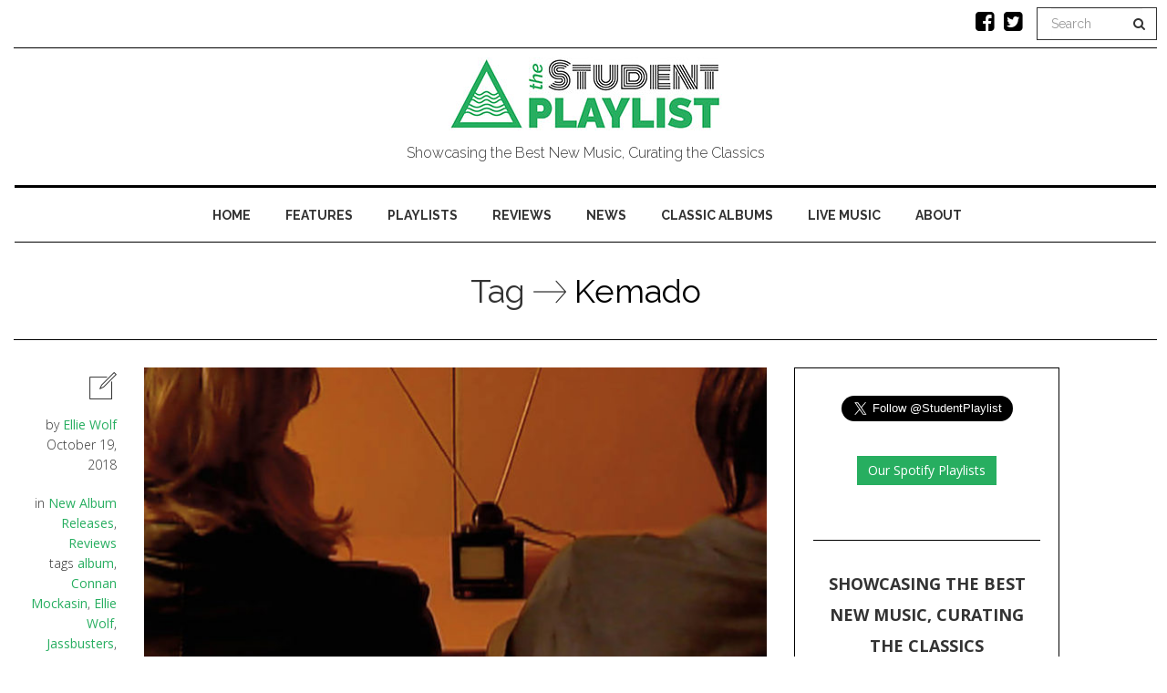

--- FILE ---
content_type: text/html; charset=UTF-8
request_url: https://www.thestudentplaylist.com/tag/kemado/
body_size: 12596
content:

<!DOCTYPE html>
<!--[if IE 7]>
<html class="ie ie7" lang="en-GB">
<![endif]-->
<!--[if IE 8]>
<html class="ie ie8" lang="en-GB">
<![endif]-->
<!--[if !(IE 7) | !(IE 8) ]><!-->
<html lang="en-GB">
<!--<![endif]-->
<head>
	<meta charset="UTF-8">
    <meta http-equiv="Content-Type" content="text/html; charset=utf-8" />
	<meta name="viewport" content="width=device-width">
	<title>Kemado Archives - The Student Playlist</title>
	<link rel="profile" href="https://gmpg.org/xfn/11">
	<link rel="pingback" href="https://www.thestudentplaylist.com/xmlrpc.php">
	<!--[if lt IE 9]>
	<script src="https://www.thestudentplaylist.com/wp-content/themes/mokka/js/html5.js"></script>
	<![endif]-->
    	<link rel="shortcut icon" href="https://www.thestudentplaylist.com/wp-content/uploads/2016/09/favicon.png" />
		<link rel="apple-touch-icon-precomposed" href="https://www.thestudentplaylist.com/wp-content/uploads/2016/09/favicon-retina.png" />
	
	<!-- This site is optimized with the Yoast SEO plugin v15.9.2 - https://yoast.com/wordpress/plugins/seo/ -->
	<meta name="robots" content="index, follow, max-snippet:-1, max-image-preview:large, max-video-preview:-1" />
	<link rel="canonical" href="https://www.thestudentplaylist.com/tag/kemado/" />
	<meta property="og:locale" content="en_GB" />
	<meta property="og:type" content="article" />
	<meta property="og:title" content="Kemado Archives - The Student Playlist" />
	<meta property="og:url" content="https://www.thestudentplaylist.com/tag/kemado/" />
	<meta property="og:site_name" content="The Student Playlist" />
	<meta name="twitter:card" content="summary" />
	<script type="application/ld+json" class="yoast-schema-graph">{"@context":"https://schema.org","@graph":[{"@type":"WebSite","@id":"https://www.thestudentplaylist.com/#website","url":"https://www.thestudentplaylist.com/","name":"The Student Playlist","description":"Showcasing the Best New Music, Curating the Classics","potentialAction":[{"@type":"SearchAction","target":"https://www.thestudentplaylist.com/?s={search_term_string}","query-input":"required name=search_term_string"}],"inLanguage":"en-GB"},{"@type":"CollectionPage","@id":"https://www.thestudentplaylist.com/tag/kemado/#webpage","url":"https://www.thestudentplaylist.com/tag/kemado/","name":"Kemado Archives - The Student Playlist","isPartOf":{"@id":"https://www.thestudentplaylist.com/#website"},"breadcrumb":{"@id":"https://www.thestudentplaylist.com/tag/kemado/#breadcrumb"},"inLanguage":"en-GB","potentialAction":[{"@type":"ReadAction","target":["https://www.thestudentplaylist.com/tag/kemado/"]}]},{"@type":"BreadcrumbList","@id":"https://www.thestudentplaylist.com/tag/kemado/#breadcrumb","itemListElement":[{"@type":"ListItem","position":1,"item":{"@type":"WebPage","@id":"https://www.thestudentplaylist.com/","url":"https://www.thestudentplaylist.com/","name":"Home"}},{"@type":"ListItem","position":2,"item":{"@type":"WebPage","@id":"https://www.thestudentplaylist.com/tag/kemado/","url":"https://www.thestudentplaylist.com/tag/kemado/","name":"Kemado"}}]}]}</script>
	<!-- / Yoast SEO plugin. -->


<link rel='dns-prefetch' href='//fonts.googleapis.com' />
<link rel='dns-prefetch' href='//s.w.org' />
<link rel="alternate" type="application/rss+xml" title="The Student Playlist &raquo; Feed" href="https://www.thestudentplaylist.com/feed/" />
<link rel="alternate" type="application/rss+xml" title="The Student Playlist &raquo; Comments Feed" href="https://www.thestudentplaylist.com/comments/feed/" />
<link rel="alternate" type="application/rss+xml" title="The Student Playlist &raquo; Kemado Tag Feed" href="https://www.thestudentplaylist.com/tag/kemado/feed/" />
		<script type="text/javascript">
			window._wpemojiSettings = {"baseUrl":"https:\/\/s.w.org\/images\/core\/emoji\/13.0.0\/72x72\/","ext":".png","svgUrl":"https:\/\/s.w.org\/images\/core\/emoji\/13.0.0\/svg\/","svgExt":".svg","source":{"concatemoji":"https:\/\/www.thestudentplaylist.com\/wp-includes\/js\/wp-emoji-release.min.js?ver=5.5.15"}};
			!function(e,a,t){var n,r,o,i=a.createElement("canvas"),p=i.getContext&&i.getContext("2d");function s(e,t){var a=String.fromCharCode;p.clearRect(0,0,i.width,i.height),p.fillText(a.apply(this,e),0,0);e=i.toDataURL();return p.clearRect(0,0,i.width,i.height),p.fillText(a.apply(this,t),0,0),e===i.toDataURL()}function c(e){var t=a.createElement("script");t.src=e,t.defer=t.type="text/javascript",a.getElementsByTagName("head")[0].appendChild(t)}for(o=Array("flag","emoji"),t.supports={everything:!0,everythingExceptFlag:!0},r=0;r<o.length;r++)t.supports[o[r]]=function(e){if(!p||!p.fillText)return!1;switch(p.textBaseline="top",p.font="600 32px Arial",e){case"flag":return s([127987,65039,8205,9895,65039],[127987,65039,8203,9895,65039])?!1:!s([55356,56826,55356,56819],[55356,56826,8203,55356,56819])&&!s([55356,57332,56128,56423,56128,56418,56128,56421,56128,56430,56128,56423,56128,56447],[55356,57332,8203,56128,56423,8203,56128,56418,8203,56128,56421,8203,56128,56430,8203,56128,56423,8203,56128,56447]);case"emoji":return!s([55357,56424,8205,55356,57212],[55357,56424,8203,55356,57212])}return!1}(o[r]),t.supports.everything=t.supports.everything&&t.supports[o[r]],"flag"!==o[r]&&(t.supports.everythingExceptFlag=t.supports.everythingExceptFlag&&t.supports[o[r]]);t.supports.everythingExceptFlag=t.supports.everythingExceptFlag&&!t.supports.flag,t.DOMReady=!1,t.readyCallback=function(){t.DOMReady=!0},t.supports.everything||(n=function(){t.readyCallback()},a.addEventListener?(a.addEventListener("DOMContentLoaded",n,!1),e.addEventListener("load",n,!1)):(e.attachEvent("onload",n),a.attachEvent("onreadystatechange",function(){"complete"===a.readyState&&t.readyCallback()})),(n=t.source||{}).concatemoji?c(n.concatemoji):n.wpemoji&&n.twemoji&&(c(n.twemoji),c(n.wpemoji)))}(window,document,window._wpemojiSettings);
		</script>
		<style type="text/css">
img.wp-smiley,
img.emoji {
	display: inline !important;
	border: none !important;
	box-shadow: none !important;
	height: 1em !important;
	width: 1em !important;
	margin: 0 .07em !important;
	vertical-align: -0.1em !important;
	background: none !important;
	padding: 0 !important;
}
</style>
	<link rel='stylesheet' id='bs_bootstrap-css'  href='https://www.thestudentplaylist.com/wp-content/plugins/bootstrap-shortcodes/css/bootstrap.css?ver=5.5.15' type='text/css' media='all' />
<link rel='stylesheet' id='bs_shortcodes-css'  href='https://www.thestudentplaylist.com/wp-content/plugins/bootstrap-shortcodes/css/shortcodes.css?ver=5.5.15' type='text/css' media='all' />
<link rel='stylesheet' id='wp-block-library-css'  href='https://www.thestudentplaylist.com/wp-includes/css/dist/block-library/style.min.css?ver=5.5.15' type='text/css' media='all' />
<link rel='stylesheet' id='contact-form-7-css'  href='https://www.thestudentplaylist.com/wp-content/plugins/contact-form-7/includes/css/styles.css?ver=5.4.1' type='text/css' media='all' />
<link rel='stylesheet' id='st-widget-css'  href='https://www.thestudentplaylist.com/wp-content/plugins/share-this/css/style.css?ver=5.5.15' type='text/css' media='all' />
<link rel='stylesheet' id='zilla-likes-css'  href='https://www.thestudentplaylist.com/wp-content/plugins/zilla-likes/styles/zilla-likes.css?ver=5.5.15' type='text/css' media='all' />
<link rel='stylesheet' id='fave-bootstrap.min-css'  href='https://www.thestudentplaylist.com/wp-content/themes/mokka/css/bootstrap.min.css?ver=1' type='text/css' media='all' />
<link rel='stylesheet' id='fave-font-awesome.min-css'  href='https://www.thestudentplaylist.com/wp-content/themes/mokka/css/font-awesome.min.css?ver=1' type='text/css' media='all' />
<link rel='stylesheet' id='fave-icons-css'  href='https://www.thestudentplaylist.com/wp-content/themes/mokka/css/icons.css?ver=1' type='text/css' media='all' />
<link rel='stylesheet' id='fave-justifiedGallery.min-css'  href='https://www.thestudentplaylist.com/wp-content/themes/mokka/css/justifiedGallery.min.css?ver=3.2.0' type='text/css' media='all' />
<link rel='stylesheet' id='fave-slide_menu-css'  href='https://www.thestudentplaylist.com/wp-content/themes/mokka/css/slide_menu.css?ver=1' type='text/css' media='all' />
<link rel='stylesheet' id='fave-ilightbox-css'  href='https://www.thestudentplaylist.com/wp-content/themes/mokka/css/ilightbox.css?ver=1' type='text/css' media='all' />
<link rel='stylesheet' id='fave-headhesive-css'  href='https://www.thestudentplaylist.com/wp-content/themes/mokka/css/headhesive.css?ver=1' type='text/css' media='all' />
<link rel='stylesheet' id='fave-owl.carousel-css'  href='https://www.thestudentplaylist.com/wp-content/themes/mokka/css/owl.carousel.css?ver=1.3.3' type='text/css' media='all' />
<link rel='stylesheet' id='style-css'  href='https://www.thestudentplaylist.com/wp-content/themes/mokka/style.css?ver=1' type='text/css' media='all' />
<link rel='stylesheet' id='fave-media_queries-css'  href='https://www.thestudentplaylist.com/wp-content/themes/mokka/css/media-queries.css?ver=1' type='text/css' media='all' />
<link rel='stylesheet' id='wp_review-style-css'  href='https://www.thestudentplaylist.com/wp-content/plugins/wp-review/public/css/wp-review.css?ver=5.3.5' type='text/css' media='all' />
<link rel='stylesheet' id='google-fonts-css'  href='https://fonts.googleapis.com/css?subset=latin%2Clatin-ext%2Ccyrillic%2Ccyrillic-ext%2Cgreek-ext%2Cgreek%2Cvietnamese&#038;family=Raleway%3A100italic%2C300italic%2C400italic%2C600italic%2C700italic%2C800italic%2C100%2C400%2C300%2C600%2C700%2C800%7CRaleway%3A100italic%2C300italic%2C400italic%2C600italic%2C700italic%2C800italic%2C100%2C400%2C300%2C600%2C700%2C800%7CRaleway%3A100italic%2C300italic%2C400italic%2C600italic%2C700italic%2C800italic%2C100%2C400%2C300%2C600%2C700%2C800%7COpen+Sans%3A100italic%2C300italic%2C400italic%2C600italic%2C700italic%2C800italic%2C100%2C400%2C300%2C600%2C700%2C800+rel%3D%27stylesheet%27+type%3D%27text%2Fcss&#038;ver=5.5.15' type='text/css' media='all' />
<script type='text/javascript' src='https://www.thestudentplaylist.com/wp-includes/js/jquery/jquery.js?ver=1.12.4-wp' id='jquery-core-js'></script>
<script type='text/javascript' src='https://www.thestudentplaylist.com/wp-content/plugins/bootstrap-shortcodes/js/bootstrap.js?ver=5.5.15' id='bs_bootstrap-js'></script>
<script type='text/javascript' src='https://www.thestudentplaylist.com/wp-content/plugins/bootstrap-shortcodes/js/init.js?ver=5.5.15' id='bs_init-js'></script>
<script type='text/javascript' id='zilla-likes-js-extra'>
/* <![CDATA[ */
var zilla_likes = {"ajaxurl":"https:\/\/www.thestudentplaylist.com\/wp-admin\/admin-ajax.php"};
/* ]]> */
</script>
<script type='text/javascript' src='https://www.thestudentplaylist.com/wp-content/plugins/zilla-likes/scripts/zilla-likes.js?ver=5.5.15' id='zilla-likes-js'></script>
<link rel="https://api.w.org/" href="https://www.thestudentplaylist.com/wp-json/" /><link rel="alternate" type="application/json" href="https://www.thestudentplaylist.com/wp-json/wp/v2/tags/2408" /><link rel="EditURI" type="application/rsd+xml" title="RSD" href="https://www.thestudentplaylist.com/xmlrpc.php?rsd" />
<link rel="wlwmanifest" type="application/wlwmanifest+xml" href="https://www.thestudentplaylist.com/wp-includes/wlwmanifest.xml" /> 
<meta name="generator" content="WordPress 5.5.15" />
<script charset="utf-8" type="text/javascript">var switchTo5x=true;</script><script charset="utf-8" type="text/javascript" src="https://w.sharethis.com/button/buttons.js"></script><script type="text/javascript">stLight.options({publisher:'wp.6921a4ff-2ec5-4c20-812f-433910ead091'});var st_type='wordpress4.4.2';</script><script type="text/javascript">

</script>

<style type="text/css">

/*==========================================================
= Fonts Family 
===========================================================*/
/* Body */
body, .widget-title  {
 font-family: "Open Sans", sans-serif;
}

/* Titles and headings */
h1, h2, h3, h4, h5, h6, .continue-reading, blockquote, .quote-wrapper > blockquote h2, .link-wrapper, .dropdown-post-title, .sub-links, .tag-line, .copyright-wrapper, .post-tags, .comments-title-wrapper p, .fn, .comment-metadata, .comments-title-wrapper, .nav-sub-posts a, .nav-sub-menus a {
 font-family: "Raleway", serif;
}

/* primary-nav / Main nav */
.primary-nav {
 font-family: "Raleway", sans-serif;
}
.primary-nav ul li {
 font-size: 14px;
 font-weight:700;
}

/* secondary-nav */

.secondary-nav, #pageslide li .nav-sub-wrap a {
 font-family: "Raleway", sans-serif;
}
.secondary-nav ul li{
 font-size: 14px;
 font-weight: 700;
}



/* =============================================
Colors
============================================= */

a, .post-title a:hover, .continue-reading:hover, .post-meta a:hover, .quote-wrapper a:hover, .widget a:hover, .widget .continue-reading, .continue-reading, .latest-tweet-widget a, .link-wrapper a:hover, .primary-nav a.continue-reading, .primary-nav a:hover, .footer .latest-tweet-widget a, .single-post .post-tags a:hover, .post-author-wrapper .nav-social a:hover, .comment-reply-link:hover, .post-author-wrapper h4 a:hover {
	color: #27ae60; /* Option color */
}
.widget a.carousel-prev:hover, .widget a.carousel-next:hover, .post a.carousel-prev:hover, .post a.carousel-next:hover, .secondary-nav .dropdown-menu>li>a:hover, .image-post-menu:hover, .featured-image a:hover, .gallery-icon a:hover, .colored-bg:hover, .pagination>li>a:hover, .pagination>li>span:hover, .pagination>li>a:focus, .pagination>li>span:focus, .share-wrapper ul li a:hover, #submit, .justified-gallery a:hover, .gallery-item a:hover, .pagination .current, #today, .wpcf7-submit {
	background: #27ae60; /* Option color */
}
div.jp-play-bar, div.jp-volume-bar-value, .primary-nav .nav-sub-wrap .nav-sub-posts .thumb-wrap, .dropdown-menu>.active>a, .dropdown-menu>.active>a:hover, .dropdown-menu>.active>a:focus {
	background-color: #27ae60;
}
.pagination>li>a:hover, .pagination>li>span:hover, .pagination>li>a:focus, .pagination>li>span:focus, .share-wrapper ul li a:hover, .pagination .current {
	border: 1px solid #27ae60; /* Option color */
}
blockquote {
    border-left: 5px solid #27ae60;
}

/*==========================================================
= Custom CSS 
===========================================================*/
.primary-nav ul li a {
    color: #333333;
padding: 0 20px;
 margin-right: -3px;
margin-left: 1px;

}

.primary-nav ul li.nav-icon {
    font-size: 0px;
    padding-top: 22px;
    line-height: 1.5em;
}

.primary-nav ul li a.entry-title {
    line-height: 26px;
}

.logo-wrap {
    padding: 10px 0 20px;
}

.featured-image a:hover{
background:#fff;
}

.primary-nav .nav-sub-wrap .nav-sub-posts .thumb-wrap{
background:#fff;
}
.colored-bg:hover{
background:#fff;
}

.btn-primary {
    color: #fff !important;
    background-color: #27ae60 !important;
    border-color: none;
border:none;
border:0;
} 

</style>

</head>

<body data-rsssl=1 class="archive tag tag-kemado tag-2408 chrome fave-body">

<div id="outer-wrap">
	<div id="inner-wrap1">
        <div id="pageslide">
            <a class="close-btn" id="nav-close-btn" href="#top"><i class="fa fa-times-circle-o"></i></a>
        </div>
        		

            <header class="header container">
                <div class="navbar secondary-nav " role="navigation">
                    
                    <div class="mokka-secondary-menu">
                    <!-- .page-nav -->
                    </div>

                                        <div class="top-nav-search navbar-right">

                        <form class="navbar-search navbar-form" method="get" id="searchform" action="https://www.thestudentplaylist.com/" role="search">
                            <div class="form-group">
                                <input type="text" name="s" id="s" placeholder="Search" class="form-control">
                            </div>
                            <button type="submit"><i class="fa fa-search"></i></button>
                        </form>

                    </div>
                                        
                    <ul class="nav-social list-inline navbar-right"><li><a href="https://www.facebook.com/StudentPlaylist" target="_blank">
			<i class="fa fa-facebook-square"></i></a>
			</li><li><a href="https://twitter.com/StudentPlaylist" target="_blank">
			<i class="fa fa-twitter-square"></i></a>
			</li></ul>                    
                    <div class="nav-open-wrap navbar-header">
                        <button type="button" id="nav-open-btn" class="navbar-toggle" data-toggle="collapse" data-target=".navbar-collapse">
                            <span class="sr-only">Toggle navigation</span>
                            <span class="icon-bar"></span>
                            <span class="icon-bar"></span>
                            <span class="icon-bar"></span>
                        </button>
                    </div><!-- .navbar-header -->
                </div><!-- .navbar -->
                
                <div class="logo-wrap mokka-fadin animated text-center">
                    <h1 class="logo">
                                        <a href="https://www.thestudentplaylist.com/">
                        <img width="" height="" src="https://www.thestudentplaylist.com/wp-content/uploads/2016/09/student-playlist-logo-green.jpg" alt="The Student Playlist" title="The Student Playlist"/>
                    </a>
                    </h1>
                    <em class="tag-line">Showcasing the Best New Music, Curating the Classics</em>
                </div><!-- .logo-wrap -->
                
                                <div class="banner hidden-sm hidden-xs">
                    <div class="banner-wrapper">
                        <div class="navbar-header">
                          <a class="navbar-brand" href="https://www.thestudentplaylist.com">
                            <img src="https://www.thestudentplaylist.com/wp-content/uploads/2016/09/student-playlist-logo-small-green.jpg">
                          </a>
                        </div>
                        <!-- main nav -->
                        <div class="navbar yamm hidden-sm hidden-xs">
                            <nav id="primary-nav-wrapper" class="primary-nav mokka-fadin animated clearfix">
                                <ul id="menu-top-menu" class="navbar-nav"><li class="nav-icon"><i class="fa fa-circle"></i></li><li id="menu-item-25" class="menu-item menu-item-type-custom menu-item-object-custom menu-item-home"><a href="https://www.thestudentplaylist.com/">Home</a><div class="nav-sub-wrap container"><div class="fave row"></li>
<li class="nav-icon"><i class="fa fa-circle"></i></li><li id="menu-item-155" class="menu-item menu-item-type-taxonomy menu-item-object-category menu-item-has-children"><a href="https://www.thestudentplaylist.com/category/features/">Features</a><div class="nav-sub-wrap container"><div class="fave row"><div class="nav-sub-posts"><div class="row">
							<div class="col-sm-3"><figure class="thumb-wrap zoom-zoom">
								<a href="https://www.thestudentplaylist.com/the-top-50-albums-of-2021/" rel="bookmark" title="The Top 50 Albums of 2021"><img class="zoom-it three" src="https://www.thestudentplaylist.com/wp-content/uploads/2021/12/The-Top-50-Albums-of-2017-3-286x192.jpg" alt="The Top 50 Albums of 2021" width="286" height="192" /></a>
							</figure><a class="entry-title" href="https://www.thestudentplaylist.com/the-top-50-albums-of-2021/">The Top 50 Albums of 2021</a></div>
							<div class="col-sm-3"><figure class="thumb-wrap zoom-zoom">
								<a href="https://www.thestudentplaylist.com/living-proof-at-my-fingertips-beginners-guide-to-echo-and-the-bunnymen/" rel="bookmark" title="&#8220;Living Proof At My Fingertips&#8221; &#8211; A Beginner&#8217;s Guide to Echo &#038; The Bunnymen"><img class="zoom-it three" src="https://www.thestudentplaylist.com/wp-content/uploads/2021/05/Living-Proof-At-My-Fingertips-286x192.jpg" alt="&#8220;Living Proof At My Fingertips&#8221; &#8211; A Beginner&#8217;s Guide to Echo &#038; The Bunnymen" width="286" height="192" /></a>
							</figure><a class="entry-title" href="https://www.thestudentplaylist.com/living-proof-at-my-fingertips-beginners-guide-to-echo-and-the-bunnymen/">&#8220;Living Proof At My Fingertips&#8221; &#8211; A Beginner&#8217;s Guide to Echo &#038; The Bunnymen</a></div>
							<div class="col-sm-3"><figure class="thumb-wrap zoom-zoom">
								<a href="https://www.thestudentplaylist.com/under-neon-loneliness-beginners-guide-manic-street-preachers/" rel="bookmark" title="&#8220;Under Neon Loneliness&#8221; &#8211; A Beginner&#8217;s Guide to Manic Street Preachers"><img class="zoom-it three" src="https://www.thestudentplaylist.com/wp-content/uploads/2021/01/Untitled-design-68-286x192.jpg" alt="&#8220;Under Neon Loneliness&#8221; &#8211; A Beginner&#8217;s Guide to Manic Street Preachers" width="286" height="192" /></a>
							</figure><a class="entry-title" href="https://www.thestudentplaylist.com/under-neon-loneliness-beginners-guide-manic-street-preachers/">&#8220;Under Neon Loneliness&#8221; &#8211; A Beginner&#8217;s Guide to Manic Street Preachers</a></div>
							<div class="col-sm-3"><figure class="thumb-wrap zoom-zoom">
								<a href="https://www.thestudentplaylist.com/from-worst-to-best-nick-cave-and-the-bad-seeds/" rel="bookmark" title="FROM WORST TO BEST: Nick Cave &#038; The Bad Seeds"><img class="zoom-it three" src="https://www.thestudentplaylist.com/wp-content/uploads/2021/01/Untitled-design-67-286x192.jpg" alt="FROM WORST TO BEST: Nick Cave &#038; The Bad Seeds" width="286" height="192" /></a>
							</figure><a class="entry-title" href="https://www.thestudentplaylist.com/from-worst-to-best-nick-cave-and-the-bad-seeds/">FROM WORST TO BEST: Nick Cave &#038; The Bad Seeds</a></div></div></div>
<div class="nav-sub-menus"><ul>
	<li id="menu-item-156" class="menu-item menu-item-type-taxonomy menu-item-object-category"><a href="https://www.thestudentplaylist.com/category/features/artist-profiles/">Artist Profiles</a></li>
	<li id="menu-item-734" class="menu-item menu-item-type-taxonomy menu-item-object-category"><a href="https://www.thestudentplaylist.com/category/features/staff-lists/">Staff Lists</a></li>
</ul></div>
</div></div>
</li>
<li class="nav-icon"><i class="fa fa-circle"></i></li><li id="menu-item-1227" class="menu-item menu-item-type-taxonomy menu-item-object-category"><a href="https://www.thestudentplaylist.com/category/playlist/">Playlists</a></li>
<li class="nav-icon"><i class="fa fa-circle"></i></li><li id="menu-item-41" class="menu-item menu-item-type-taxonomy menu-item-object-category menu-item-has-children"><a href="https://www.thestudentplaylist.com/category/reviews/">Reviews</a><div class="nav-sub-wrap container"><div class="fave row"><div class="nav-sub-posts"><div class="row">
							<div class="col-sm-3"><figure class="thumb-wrap zoom-zoom">
								<a href="https://www.thestudentplaylist.com/inside-deluxe-mother-mother/" rel="bookmark" title="Inside (Deluxe) &#8211; Mother Mother"><img class="zoom-it three" src="https://www.thestudentplaylist.com/wp-content/uploads/2022/03/artwork-286x192.jpg" alt="Inside (Deluxe) &#8211; Mother Mother" width="286" height="192" /></a>
							</figure><a class="entry-title" href="https://www.thestudentplaylist.com/inside-deluxe-mother-mother/">Inside (Deluxe) &#8211; Mother Mother</a></div>
							<div class="col-sm-3"><figure class="thumb-wrap zoom-zoom">
								<a href="https://www.thestudentplaylist.com/if-this-is-how-the-maine-taking-back-sunday-and-charlotte-sands-are-choosing-to-kick-off-2022-then-perhaps-this-year-could-very-much-be-an-incredible-one-for-the-pop-punk-scene/" rel="bookmark" title="Loved You a Little – The Maine, Taking Back Sunday and Charlotte Sands."><img class="zoom-it three" src="https://www.thestudentplaylist.com/wp-content/uploads/2022/03/maxresdefault-3-286x192.jpg" alt="Loved You a Little – The Maine, Taking Back Sunday and Charlotte Sands." width="286" height="192" /></a>
							</figure><a class="entry-title" href="https://www.thestudentplaylist.com/if-this-is-how-the-maine-taking-back-sunday-and-charlotte-sands-are-choosing-to-kick-off-2022-then-perhaps-this-year-could-very-much-be-an-incredible-one-for-the-pop-punk-scene/">Loved You a Little – The Maine, Taking Back Sunday and Charlotte Sands.</a></div>
							<div class="col-sm-3"><figure class="thumb-wrap zoom-zoom">
								<a href="https://www.thestudentplaylist.com/review-black-country-new-road-ants-from-up-there/" rel="bookmark" title="REVIEW: Black Country, New Road &#8211; &#8216;Ants From Up There&#8217; (Ninja Tune)"><img class="zoom-it three" src="https://www.thestudentplaylist.com/wp-content/uploads/2022/02/black_country_new_road_ants_from_up_there-286x192.jpeg" alt="REVIEW: Black Country, New Road &#8211; &#8216;Ants From Up There&#8217; (Ninja Tune)" width="286" height="192" /></a>
							</figure><a class="entry-title" href="https://www.thestudentplaylist.com/review-black-country-new-road-ants-from-up-there/">REVIEW: Black Country, New Road &#8211; &#8216;Ants From Up There&#8217; (Ninja Tune)</a></div>
							<div class="col-sm-3"><figure class="thumb-wrap zoom-zoom">
								<a href="https://www.thestudentplaylist.com/review-yard-act-the-overload/" rel="bookmark" title="REVIEW: Yard Act &#8211; &#8216;The Overload&#8217; (Island)"><img class="zoom-it three" src="https://www.thestudentplaylist.com/wp-content/uploads/2022/01/yard_act_the_overload-286x192.jpg" alt="REVIEW: Yard Act &#8211; &#8216;The Overload&#8217; (Island)" width="286" height="192" /></a>
							</figure><a class="entry-title" href="https://www.thestudentplaylist.com/review-yard-act-the-overload/">REVIEW: Yard Act &#8211; &#8216;The Overload&#8217; (Island)</a></div></div></div>
<div class="nav-sub-menus"><ul>
	<li id="menu-item-55" class="menu-item menu-item-type-taxonomy menu-item-object-category"><a href="https://www.thestudentplaylist.com/category/reviews/new-album-releases/">New Album Releases</a></li>
	<li id="menu-item-56" class="menu-item menu-item-type-taxonomy menu-item-object-category"><a href="https://www.thestudentplaylist.com/category/reviews/best-new-music/">Best New Music</a></li>
</ul></div>
</div></div>
</li>
<li class="nav-icon"><i class="fa fa-circle"></i></li><li id="menu-item-2828" class="menu-item menu-item-type-taxonomy menu-item-object-category"><a href="https://www.thestudentplaylist.com/category/news/">News</a></li>
<li class="nav-icon"><i class="fa fa-circle"></i></li><li id="menu-item-31" class="menu-item menu-item-type-taxonomy menu-item-object-category menu-item-has-children"><a href="https://www.thestudentplaylist.com/category/album-anniversaries/">Classic Albums</a><div class="nav-sub-wrap container"><div class="fave row"><div class="nav-sub-posts"><div class="row">
							<div class="col-sm-3"><figure class="thumb-wrap zoom-zoom">
								<a href="https://www.thestudentplaylist.com/the-strokes-is-this-it/" rel="bookmark" title="CLASSIC &#8217;00s: The Strokes &#8211; &#8216;Is This It&#8217;"><img class="zoom-it three" src="https://www.thestudentplaylist.com/wp-content/uploads/2021/08/the_strokes_is_this_it2-286x192.jpg" alt="CLASSIC &#8217;00s: The Strokes &#8211; &#8216;Is This It&#8217;" width="286" height="192" /></a>
							</figure><a class="entry-title" href="https://www.thestudentplaylist.com/the-strokes-is-this-it/">CLASSIC &#8217;00s: The Strokes &#8211; &#8216;Is This It&#8217;</a></div>
							<div class="col-sm-3"><figure class="thumb-wrap zoom-zoom">
								<a href="https://www.thestudentplaylist.com/funkadelic-maggot-brain/" rel="bookmark" title="CULT &#8217;70s: Funkadelic &#8211; &#8216;Maggot Brain&#8217;"><img class="zoom-it three" src="https://www.thestudentplaylist.com/wp-content/uploads/2021/07/funkadelic_maggot_brain-286x192.jpg" alt="CULT &#8217;70s: Funkadelic &#8211; &#8216;Maggot Brain&#8217;" width="286" height="192" /></a>
							</figure><a class="entry-title" href="https://www.thestudentplaylist.com/funkadelic-maggot-brain/">CULT &#8217;70s: Funkadelic &#8211; &#8216;Maggot Brain&#8217;</a></div>
							<div class="col-sm-3"><figure class="thumb-wrap zoom-zoom">
								<a href="https://www.thestudentplaylist.com/mission-of-burma-signals-calls-and-marches/" rel="bookmark" title="CULT &#8217;80s: Mission Of Burma &#8211; &#8216;Signals, Calls, And Marches&#8217; EP"><img class="zoom-it three" src="https://www.thestudentplaylist.com/wp-content/uploads/2021/07/mission_of_burma_signals_calls_and_marches-286x192.jpg" alt="CULT &#8217;80s: Mission Of Burma &#8211; &#8216;Signals, Calls, And Marches&#8217; EP" width="286" height="192" /></a>
							</figure><a class="entry-title" href="https://www.thestudentplaylist.com/mission-of-burma-signals-calls-and-marches/">CULT &#8217;80s: Mission Of Burma &#8211; &#8216;Signals, Calls, And Marches&#8217; EP</a></div>
							<div class="col-sm-3"><figure class="thumb-wrap zoom-zoom">
								<a href="https://www.thestudentplaylist.com/joni-mitchell-blue/" rel="bookmark" title="CLASSIC &#8217;70s: Joni Mitchell &#8211; &#8216;Blue&#8217;"><img class="zoom-it three" src="https://www.thestudentplaylist.com/wp-content/uploads/2021/06/Untitled-design-74-286x192.jpg" alt="CLASSIC &#8217;70s: Joni Mitchell &#8211; &#8216;Blue&#8217;" width="286" height="192" /></a>
							</figure><a class="entry-title" href="https://www.thestudentplaylist.com/joni-mitchell-blue/">CLASSIC &#8217;70s: Joni Mitchell &#8211; &#8216;Blue&#8217;</a></div></div></div>
<div class="nav-sub-menus"><ul>
	<li id="menu-item-40" class="menu-item menu-item-type-taxonomy menu-item-object-category"><a href="https://www.thestudentplaylist.com/category/album-anniversaries/2000s/">2000s</a></li>
	<li id="menu-item-39" class="menu-item menu-item-type-taxonomy menu-item-object-category"><a href="https://www.thestudentplaylist.com/category/album-anniversaries/1990s/">1990s</a></li>
	<li id="menu-item-38" class="menu-item menu-item-type-taxonomy menu-item-object-category"><a href="https://www.thestudentplaylist.com/category/album-anniversaries/1980s/">1980s</a></li>
	<li id="menu-item-37" class="menu-item menu-item-type-taxonomy menu-item-object-category"><a href="https://www.thestudentplaylist.com/category/album-anniversaries/1970s/">1970s</a></li>
	<li id="menu-item-32" class="menu-item menu-item-type-taxonomy menu-item-object-category"><a href="https://www.thestudentplaylist.com/category/album-anniversaries/1960s/">1960s</a></li>
</ul></div>
</div></div>
</li>
<li class="nav-icon"><i class="fa fa-circle"></i></li><li id="menu-item-73" class="menu-item menu-item-type-taxonomy menu-item-object-category menu-item-has-children"><a href="https://www.thestudentplaylist.com/category/gigs-festivals/">Live Music</a><div class="nav-sub-wrap container"><div class="fave row">
<div class="nav-sub-menus"><ul>
	<li id="menu-item-74" class="menu-item menu-item-type-taxonomy menu-item-object-category"><a href="https://www.thestudentplaylist.com/category/gigs-festivals/live-previews/">Live Previews</a></li>
</ul></div>
</div></div>
</li>
<li class="nav-icon"><i class="fa fa-circle"></i></li><li id="menu-item-26" class="menu-item menu-item-type-post_type menu-item-object-page menu-item-has-children"><a href="https://www.thestudentplaylist.com/about/">About</a><div class="nav-sub-wrap container"><div class="fave row">
<div class="nav-sub-menus"><ul>
	<li id="menu-item-30" class="menu-item menu-item-type-custom menu-item-object-custom"><a href="http://www.laserguidedmelodies.co.uk">Our old site</a><div class="nav-sub-wrap container"><div class="fave row"></li>
</ul></div>
</div></div>
</li>
<li class="nav-icon"><i class="fa fa-circle"></i></li></ul>                            </nav>
                        </div>
                        <!-- .primary-nav -->
                    </div>
                </div>
                                	<!-- main nav -->
                	<div class="navbar main-hidden yamm hidden-sm hidden-xs">
                	    <nav id="primary-nav-wrapper" class="primary-nav animated mokka-main-menu clearfix">
                	        <ul id="menu-top-menu-1" class="navbar-nav"><li class="nav-icon"><i class="fa fa-circle"></i></li><li id="menu-item-25" class="menu-item menu-item-type-custom menu-item-object-custom menu-item-home"><a href="https://www.thestudentplaylist.com/">Home</a><div class="nav-sub-wrap container"><div class="fave row"></li>
<li class="nav-icon"><i class="fa fa-circle"></i></li><li id="menu-item-155" class="menu-item menu-item-type-taxonomy menu-item-object-category menu-item-has-children"><a href="https://www.thestudentplaylist.com/category/features/">Features</a><div class="nav-sub-wrap container"><div class="fave row"><div class="nav-sub-posts"><div class="row">
							<div class="col-sm-3"><figure class="thumb-wrap zoom-zoom">
								<a href="https://www.thestudentplaylist.com/the-top-50-albums-of-2021/" rel="bookmark" title="The Top 50 Albums of 2021"><img class="zoom-it three" src="https://www.thestudentplaylist.com/wp-content/uploads/2021/12/The-Top-50-Albums-of-2017-3-286x192.jpg" alt="The Top 50 Albums of 2021" width="286" height="192" /></a>
							</figure><a class="entry-title" href="https://www.thestudentplaylist.com/the-top-50-albums-of-2021/">The Top 50 Albums of 2021</a></div>
							<div class="col-sm-3"><figure class="thumb-wrap zoom-zoom">
								<a href="https://www.thestudentplaylist.com/living-proof-at-my-fingertips-beginners-guide-to-echo-and-the-bunnymen/" rel="bookmark" title="&#8220;Living Proof At My Fingertips&#8221; &#8211; A Beginner&#8217;s Guide to Echo &#038; The Bunnymen"><img class="zoom-it three" src="https://www.thestudentplaylist.com/wp-content/uploads/2021/05/Living-Proof-At-My-Fingertips-286x192.jpg" alt="&#8220;Living Proof At My Fingertips&#8221; &#8211; A Beginner&#8217;s Guide to Echo &#038; The Bunnymen" width="286" height="192" /></a>
							</figure><a class="entry-title" href="https://www.thestudentplaylist.com/living-proof-at-my-fingertips-beginners-guide-to-echo-and-the-bunnymen/">&#8220;Living Proof At My Fingertips&#8221; &#8211; A Beginner&#8217;s Guide to Echo &#038; The Bunnymen</a></div>
							<div class="col-sm-3"><figure class="thumb-wrap zoom-zoom">
								<a href="https://www.thestudentplaylist.com/under-neon-loneliness-beginners-guide-manic-street-preachers/" rel="bookmark" title="&#8220;Under Neon Loneliness&#8221; &#8211; A Beginner&#8217;s Guide to Manic Street Preachers"><img class="zoom-it three" src="https://www.thestudentplaylist.com/wp-content/uploads/2021/01/Untitled-design-68-286x192.jpg" alt="&#8220;Under Neon Loneliness&#8221; &#8211; A Beginner&#8217;s Guide to Manic Street Preachers" width="286" height="192" /></a>
							</figure><a class="entry-title" href="https://www.thestudentplaylist.com/under-neon-loneliness-beginners-guide-manic-street-preachers/">&#8220;Under Neon Loneliness&#8221; &#8211; A Beginner&#8217;s Guide to Manic Street Preachers</a></div>
							<div class="col-sm-3"><figure class="thumb-wrap zoom-zoom">
								<a href="https://www.thestudentplaylist.com/from-worst-to-best-nick-cave-and-the-bad-seeds/" rel="bookmark" title="FROM WORST TO BEST: Nick Cave &#038; The Bad Seeds"><img class="zoom-it three" src="https://www.thestudentplaylist.com/wp-content/uploads/2021/01/Untitled-design-67-286x192.jpg" alt="FROM WORST TO BEST: Nick Cave &#038; The Bad Seeds" width="286" height="192" /></a>
							</figure><a class="entry-title" href="https://www.thestudentplaylist.com/from-worst-to-best-nick-cave-and-the-bad-seeds/">FROM WORST TO BEST: Nick Cave &#038; The Bad Seeds</a></div></div></div>
<div class="nav-sub-menus"><ul>
	<li id="menu-item-156" class="menu-item menu-item-type-taxonomy menu-item-object-category"><a href="https://www.thestudentplaylist.com/category/features/artist-profiles/">Artist Profiles</a></li>
	<li id="menu-item-734" class="menu-item menu-item-type-taxonomy menu-item-object-category"><a href="https://www.thestudentplaylist.com/category/features/staff-lists/">Staff Lists</a></li>
</ul></div>
</div></div>
</li>
<li class="nav-icon"><i class="fa fa-circle"></i></li><li id="menu-item-1227" class="menu-item menu-item-type-taxonomy menu-item-object-category"><a href="https://www.thestudentplaylist.com/category/playlist/">Playlists</a></li>
<li class="nav-icon"><i class="fa fa-circle"></i></li><li id="menu-item-41" class="menu-item menu-item-type-taxonomy menu-item-object-category menu-item-has-children"><a href="https://www.thestudentplaylist.com/category/reviews/">Reviews</a><div class="nav-sub-wrap container"><div class="fave row"><div class="nav-sub-posts"><div class="row">
							<div class="col-sm-3"><figure class="thumb-wrap zoom-zoom">
								<a href="https://www.thestudentplaylist.com/inside-deluxe-mother-mother/" rel="bookmark" title="Inside (Deluxe) &#8211; Mother Mother"><img class="zoom-it three" src="https://www.thestudentplaylist.com/wp-content/uploads/2022/03/artwork-286x192.jpg" alt="Inside (Deluxe) &#8211; Mother Mother" width="286" height="192" /></a>
							</figure><a class="entry-title" href="https://www.thestudentplaylist.com/inside-deluxe-mother-mother/">Inside (Deluxe) &#8211; Mother Mother</a></div>
							<div class="col-sm-3"><figure class="thumb-wrap zoom-zoom">
								<a href="https://www.thestudentplaylist.com/if-this-is-how-the-maine-taking-back-sunday-and-charlotte-sands-are-choosing-to-kick-off-2022-then-perhaps-this-year-could-very-much-be-an-incredible-one-for-the-pop-punk-scene/" rel="bookmark" title="Loved You a Little – The Maine, Taking Back Sunday and Charlotte Sands."><img class="zoom-it three" src="https://www.thestudentplaylist.com/wp-content/uploads/2022/03/maxresdefault-3-286x192.jpg" alt="Loved You a Little – The Maine, Taking Back Sunday and Charlotte Sands." width="286" height="192" /></a>
							</figure><a class="entry-title" href="https://www.thestudentplaylist.com/if-this-is-how-the-maine-taking-back-sunday-and-charlotte-sands-are-choosing-to-kick-off-2022-then-perhaps-this-year-could-very-much-be-an-incredible-one-for-the-pop-punk-scene/">Loved You a Little – The Maine, Taking Back Sunday and Charlotte Sands.</a></div>
							<div class="col-sm-3"><figure class="thumb-wrap zoom-zoom">
								<a href="https://www.thestudentplaylist.com/review-black-country-new-road-ants-from-up-there/" rel="bookmark" title="REVIEW: Black Country, New Road &#8211; &#8216;Ants From Up There&#8217; (Ninja Tune)"><img class="zoom-it three" src="https://www.thestudentplaylist.com/wp-content/uploads/2022/02/black_country_new_road_ants_from_up_there-286x192.jpeg" alt="REVIEW: Black Country, New Road &#8211; &#8216;Ants From Up There&#8217; (Ninja Tune)" width="286" height="192" /></a>
							</figure><a class="entry-title" href="https://www.thestudentplaylist.com/review-black-country-new-road-ants-from-up-there/">REVIEW: Black Country, New Road &#8211; &#8216;Ants From Up There&#8217; (Ninja Tune)</a></div>
							<div class="col-sm-3"><figure class="thumb-wrap zoom-zoom">
								<a href="https://www.thestudentplaylist.com/review-yard-act-the-overload/" rel="bookmark" title="REVIEW: Yard Act &#8211; &#8216;The Overload&#8217; (Island)"><img class="zoom-it three" src="https://www.thestudentplaylist.com/wp-content/uploads/2022/01/yard_act_the_overload-286x192.jpg" alt="REVIEW: Yard Act &#8211; &#8216;The Overload&#8217; (Island)" width="286" height="192" /></a>
							</figure><a class="entry-title" href="https://www.thestudentplaylist.com/review-yard-act-the-overload/">REVIEW: Yard Act &#8211; &#8216;The Overload&#8217; (Island)</a></div></div></div>
<div class="nav-sub-menus"><ul>
	<li id="menu-item-55" class="menu-item menu-item-type-taxonomy menu-item-object-category"><a href="https://www.thestudentplaylist.com/category/reviews/new-album-releases/">New Album Releases</a></li>
	<li id="menu-item-56" class="menu-item menu-item-type-taxonomy menu-item-object-category"><a href="https://www.thestudentplaylist.com/category/reviews/best-new-music/">Best New Music</a></li>
</ul></div>
</div></div>
</li>
<li class="nav-icon"><i class="fa fa-circle"></i></li><li id="menu-item-2828" class="menu-item menu-item-type-taxonomy menu-item-object-category"><a href="https://www.thestudentplaylist.com/category/news/">News</a></li>
<li class="nav-icon"><i class="fa fa-circle"></i></li><li id="menu-item-31" class="menu-item menu-item-type-taxonomy menu-item-object-category menu-item-has-children"><a href="https://www.thestudentplaylist.com/category/album-anniversaries/">Classic Albums</a><div class="nav-sub-wrap container"><div class="fave row"><div class="nav-sub-posts"><div class="row">
							<div class="col-sm-3"><figure class="thumb-wrap zoom-zoom">
								<a href="https://www.thestudentplaylist.com/the-strokes-is-this-it/" rel="bookmark" title="CLASSIC &#8217;00s: The Strokes &#8211; &#8216;Is This It&#8217;"><img class="zoom-it three" src="https://www.thestudentplaylist.com/wp-content/uploads/2021/08/the_strokes_is_this_it2-286x192.jpg" alt="CLASSIC &#8217;00s: The Strokes &#8211; &#8216;Is This It&#8217;" width="286" height="192" /></a>
							</figure><a class="entry-title" href="https://www.thestudentplaylist.com/the-strokes-is-this-it/">CLASSIC &#8217;00s: The Strokes &#8211; &#8216;Is This It&#8217;</a></div>
							<div class="col-sm-3"><figure class="thumb-wrap zoom-zoom">
								<a href="https://www.thestudentplaylist.com/funkadelic-maggot-brain/" rel="bookmark" title="CULT &#8217;70s: Funkadelic &#8211; &#8216;Maggot Brain&#8217;"><img class="zoom-it three" src="https://www.thestudentplaylist.com/wp-content/uploads/2021/07/funkadelic_maggot_brain-286x192.jpg" alt="CULT &#8217;70s: Funkadelic &#8211; &#8216;Maggot Brain&#8217;" width="286" height="192" /></a>
							</figure><a class="entry-title" href="https://www.thestudentplaylist.com/funkadelic-maggot-brain/">CULT &#8217;70s: Funkadelic &#8211; &#8216;Maggot Brain&#8217;</a></div>
							<div class="col-sm-3"><figure class="thumb-wrap zoom-zoom">
								<a href="https://www.thestudentplaylist.com/mission-of-burma-signals-calls-and-marches/" rel="bookmark" title="CULT &#8217;80s: Mission Of Burma &#8211; &#8216;Signals, Calls, And Marches&#8217; EP"><img class="zoom-it three" src="https://www.thestudentplaylist.com/wp-content/uploads/2021/07/mission_of_burma_signals_calls_and_marches-286x192.jpg" alt="CULT &#8217;80s: Mission Of Burma &#8211; &#8216;Signals, Calls, And Marches&#8217; EP" width="286" height="192" /></a>
							</figure><a class="entry-title" href="https://www.thestudentplaylist.com/mission-of-burma-signals-calls-and-marches/">CULT &#8217;80s: Mission Of Burma &#8211; &#8216;Signals, Calls, And Marches&#8217; EP</a></div>
							<div class="col-sm-3"><figure class="thumb-wrap zoom-zoom">
								<a href="https://www.thestudentplaylist.com/joni-mitchell-blue/" rel="bookmark" title="CLASSIC &#8217;70s: Joni Mitchell &#8211; &#8216;Blue&#8217;"><img class="zoom-it three" src="https://www.thestudentplaylist.com/wp-content/uploads/2021/06/Untitled-design-74-286x192.jpg" alt="CLASSIC &#8217;70s: Joni Mitchell &#8211; &#8216;Blue&#8217;" width="286" height="192" /></a>
							</figure><a class="entry-title" href="https://www.thestudentplaylist.com/joni-mitchell-blue/">CLASSIC &#8217;70s: Joni Mitchell &#8211; &#8216;Blue&#8217;</a></div></div></div>
<div class="nav-sub-menus"><ul>
	<li id="menu-item-40" class="menu-item menu-item-type-taxonomy menu-item-object-category"><a href="https://www.thestudentplaylist.com/category/album-anniversaries/2000s/">2000s</a></li>
	<li id="menu-item-39" class="menu-item menu-item-type-taxonomy menu-item-object-category"><a href="https://www.thestudentplaylist.com/category/album-anniversaries/1990s/">1990s</a></li>
	<li id="menu-item-38" class="menu-item menu-item-type-taxonomy menu-item-object-category"><a href="https://www.thestudentplaylist.com/category/album-anniversaries/1980s/">1980s</a></li>
	<li id="menu-item-37" class="menu-item menu-item-type-taxonomy menu-item-object-category"><a href="https://www.thestudentplaylist.com/category/album-anniversaries/1970s/">1970s</a></li>
	<li id="menu-item-32" class="menu-item menu-item-type-taxonomy menu-item-object-category"><a href="https://www.thestudentplaylist.com/category/album-anniversaries/1960s/">1960s</a></li>
</ul></div>
</div></div>
</li>
<li class="nav-icon"><i class="fa fa-circle"></i></li><li id="menu-item-73" class="menu-item menu-item-type-taxonomy menu-item-object-category menu-item-has-children"><a href="https://www.thestudentplaylist.com/category/gigs-festivals/">Live Music</a><div class="nav-sub-wrap container"><div class="fave row">
<div class="nav-sub-menus"><ul>
	<li id="menu-item-74" class="menu-item menu-item-type-taxonomy menu-item-object-category"><a href="https://www.thestudentplaylist.com/category/gigs-festivals/live-previews/">Live Previews</a></li>
</ul></div>
</div></div>
</li>
<li class="nav-icon"><i class="fa fa-circle"></i></li><li id="menu-item-26" class="menu-item menu-item-type-post_type menu-item-object-page menu-item-has-children"><a href="https://www.thestudentplaylist.com/about/">About</a><div class="nav-sub-wrap container"><div class="fave row">
<div class="nav-sub-menus"><ul>
	<li id="menu-item-30" class="menu-item menu-item-type-custom menu-item-object-custom"><a href="http://www.laserguidedmelodies.co.uk">Our old site</a><div class="nav-sub-wrap container"><div class="fave row"></li>
</ul></div>
</div></div>
</li>
<li class="nav-icon"><i class="fa fa-circle"></i></li></ul>                	    </nav>
                	</div>
                	<!-- .primary-nav -->
              
               
            </header><!-- .header -->
            
           <div id="showHere"></div>



<div class="container">
    <div class="row mokka-fadin animated">
        <div class="col-lg-12 col-md-12 col-sm-12 col-xs-12 text-center">
            
                            <h1 class="archive-title">Tag <i class="icon icon-arrows-01"></i> <span class="archive-name">Kemado</span></h1>
            
                    </div>
    </div>
        
    <div class="row">
        <!-- content -->
        <div class="col-lg-8 col-md-8 col-sm-12 col-xs-12">
            <section class="content">
                                        
                    <div id="post-"7435 class="post post-7435 type-post status-publish format-standard has-post-thumbnail hentry category-new-album-releases category-reviews tag-album tag-connan-mockasin tag-ellie-wolf tag-jassbusters tag-kemado tag-mexican-summer tag-review">
                        <div class="row">
                            <!-- start hidden on mobile -->
                            <div class="col-lg-2 col-md-2 col-sm-2 hidden-xs">
                                <div class="post-meta ">
                                    <ul class="list-unstyled text-right">
                                        		
        <li><i class="icon icon-office-56 icon-x2"></i></li>                <li class="post-meta-author">by <a href="https://www.thestudentplaylist.com/author/ellie-wolf/">Ellie Wolf</a></li>
                
                <li class="post-meta-date">October 19, 2018</li>
                
                <li class="post-meta-category">in <a href="https://www.thestudentplaylist.com/category/reviews/new-album-releases/" rel="category tag">New Album Releases</a>, <a href="https://www.thestudentplaylist.com/category/reviews/" rel="category tag">Reviews</a></li>
                
        		        <li class="post-meta-tag">tags <a href="https://www.thestudentplaylist.com/tag/album/" rel="tag">album</a>, <a href="https://www.thestudentplaylist.com/tag/connan-mockasin/" rel="tag">Connan Mockasin</a>, <a href="https://www.thestudentplaylist.com/tag/ellie-wolf/" rel="tag">Ellie Wolf</a>, <a href="https://www.thestudentplaylist.com/tag/jassbusters/" rel="tag">Jassbusters</a>, <a href="https://www.thestudentplaylist.com/tag/kemado/" rel="tag">Kemado</a>, <a href="https://www.thestudentplaylist.com/tag/mexican-summer/" rel="tag">Mexican Summer</a>, <a href="https://www.thestudentplaylist.com/tag/review/" rel="tag">review</a> </li>
                        
        			
                                    </ul>
                                </div>
                            </div>
                            <!-- end hidden on mobile -->
                            <div class="col-lg-10 col-md-10 col-sm-10">
                                <div class="post-content">
                                                                                                                    <div class="featured-image">
                                            <a href="https://www.thestudentplaylist.com/review-connan-mockasin-jassbusters/">
                                                <img width="685" height="425" src="https://www.thestudentplaylist.com/wp-content/uploads/2018/10/connan_mockasin_jassbusters-685x425.jpg" class="attachment-home-layout-4 size-home-layout-4 wp-post-image" alt="" loading="lazy" srcset="https://www.thestudentplaylist.com/wp-content/uploads/2018/10/connan_mockasin_jassbusters-685x425.jpg 685w, https://www.thestudentplaylist.com/wp-content/uploads/2018/10/connan_mockasin_jassbusters-320x200.jpg 320w" sizes="(max-width: 685px) 100vw, 685px" />                                            </a>
                                        </div>
                                                                                                                
                                                                        	<h2 class="post-title"><a href="https://www.thestudentplaylist.com/review-connan-mockasin-jassbusters/">REVIEW: Connan Mockasin &#8211; &#8216;Jassbusters&#8217; (Kemado / Mexican Summer)</a></h2>
                                                                        <!-- start visible on mobile -->
                                    <div class="post-meta visible-xs">
                                        <ul class="list-inline">
                                            		
        <li><i class="icon icon-office-56 icon-x2"></i></li>                <li class="post-meta-author">by <a href="https://www.thestudentplaylist.com/author/ellie-wolf/">Ellie Wolf</a></li>
                
                <li class="post-meta-date">October 19, 2018</li>
                
                <li class="post-meta-category">in <a href="https://www.thestudentplaylist.com/category/reviews/new-album-releases/" rel="category tag">New Album Releases</a>, <a href="https://www.thestudentplaylist.com/category/reviews/" rel="category tag">Reviews</a></li>
                
        		        <li class="post-meta-tag">tags <a href="https://www.thestudentplaylist.com/tag/album/" rel="tag">album</a>, <a href="https://www.thestudentplaylist.com/tag/connan-mockasin/" rel="tag">Connan Mockasin</a>, <a href="https://www.thestudentplaylist.com/tag/ellie-wolf/" rel="tag">Ellie Wolf</a>, <a href="https://www.thestudentplaylist.com/tag/jassbusters/" rel="tag">Jassbusters</a>, <a href="https://www.thestudentplaylist.com/tag/kemado/" rel="tag">Kemado</a>, <a href="https://www.thestudentplaylist.com/tag/mexican-summer/" rel="tag">Mexican Summer</a>, <a href="https://www.thestudentplaylist.com/tag/review/" rel="tag">review</a> </li>
                        
        			
                                        </ul>
                                    </div>
                                    <!-- end visible on mobile -->
                                                                            <div class="entry">
                                            <p>Connan Mockasin is still a precocious talent, but far too much of &#8216;Jassbusters&#8217; drifts by without making any impression.</p>
<p class="no-break"><span class='st_facebook_buttons' st_title='REVIEW: Connan Mockasin &#8211; &#8216;Jassbusters&#8217; (Kemado / Mexican Summer)' st_url='https://www.thestudentplaylist.com/review-connan-mockasin-jassbusters/' displayText='Facebook'></span><span class='st_twitter_buttons' st_title='REVIEW: Connan Mockasin &#8211; &#8216;Jassbusters&#8217; (Kemado / Mexican Summer)' st_url='https://www.thestudentplaylist.com/review-connan-mockasin-jassbusters/' displayText='Twitter'></span><span class='st_email_buttons' st_title='REVIEW: Connan Mockasin &#8211; &#8216;Jassbusters&#8217; (Kemado / Mexican Summer)' st_url='https://www.thestudentplaylist.com/review-connan-mockasin-jassbusters/' displayText='Email'></span><span class='st_sharethis_buttons' st_title='REVIEW: Connan Mockasin &#8211; &#8216;Jassbusters&#8217; (Kemado / Mexican Summer)' st_url='https://www.thestudentplaylist.com/review-connan-mockasin-jassbusters/' displayText='ShareThis'></span><span class='st_fblike_buttons' st_title='REVIEW: Connan Mockasin &#8211; &#8216;Jassbusters&#8217; (Kemado / Mexican Summer)' st_url='https://www.thestudentplaylist.com/review-connan-mockasin-jassbusters/' displayText='Facebook Like'></span><span class='st_plusone_buttons' st_title='REVIEW: Connan Mockasin &#8211; &#8216;Jassbusters&#8217; (Kemado / Mexican Summer)' st_url='https://www.thestudentplaylist.com/review-connan-mockasin-jassbusters/' displayText='Google +1'></span><span class='st_pinterest _buttons' st_title='REVIEW: Connan Mockasin &#8211; &#8216;Jassbusters&#8217; (Kemado / Mexican Summer)' st_url='https://www.thestudentplaylist.com/review-connan-mockasin-jassbusters/' displayText='Pinterest'></span></p>                                            <!---->
                                        </div>
                                                                    </div>
                            </div>
                        </div>
                    </div>
                        
                                        
                    <div id="post-"2810 class="post post-2810 type-post status-publish format-standard has-post-thumbnail hentry category-new-album-releases category-reviews tag-album tag-ariel-pink tag-ellie-wolf tag-kemado tag-myths-002 tag-review tag-weyes-blood">
                        <div class="row">
                            <!-- start hidden on mobile -->
                            <div class="col-lg-2 col-md-2 col-sm-2 hidden-xs">
                                <div class="post-meta ">
                                    <ul class="list-unstyled text-right">
                                        		
        <li><i class="icon icon-office-56 icon-x2"></i></li>                <li class="post-meta-author">by <a href="https://www.thestudentplaylist.com/author/ellie-wolf/">Ellie Wolf</a></li>
                
                <li class="post-meta-date">February 2, 2017</li>
                
                <li class="post-meta-category">in <a href="https://www.thestudentplaylist.com/category/reviews/new-album-releases/" rel="category tag">New Album Releases</a>, <a href="https://www.thestudentplaylist.com/category/reviews/" rel="category tag">Reviews</a></li>
                
        		        <li class="post-meta-tag">tags <a href="https://www.thestudentplaylist.com/tag/album/" rel="tag">album</a>, <a href="https://www.thestudentplaylist.com/tag/ariel-pink/" rel="tag">Ariel Pink</a>, <a href="https://www.thestudentplaylist.com/tag/ellie-wolf/" rel="tag">Ellie Wolf</a>, <a href="https://www.thestudentplaylist.com/tag/kemado/" rel="tag">Kemado</a>, <a href="https://www.thestudentplaylist.com/tag/myths-002/" rel="tag">Myths 002</a>, <a href="https://www.thestudentplaylist.com/tag/review/" rel="tag">review</a>, <a href="https://www.thestudentplaylist.com/tag/weyes-blood/" rel="tag">Weyes Blood</a> </li>
                        
        			
                                    </ul>
                                </div>
                            </div>
                            <!-- end hidden on mobile -->
                            <div class="col-lg-10 col-md-10 col-sm-10">
                                <div class="post-content">
                                                                                                                    <div class="featured-image">
                                            <a href="https://www.thestudentplaylist.com/review-ariel-pink-weyes-blood-myths-002-ep/">
                                                <img width="685" height="425" src="https://www.thestudentplaylist.com/wp-content/uploads/2017/02/Untitled-design-13-685x425.png" class="attachment-home-layout-4 size-home-layout-4 wp-post-image" alt="" loading="lazy" srcset="https://www.thestudentplaylist.com/wp-content/uploads/2017/02/Untitled-design-13-685x425.png 685w, https://www.thestudentplaylist.com/wp-content/uploads/2017/02/Untitled-design-13-320x200.png 320w" sizes="(max-width: 685px) 100vw, 685px" />                                            </a>
                                        </div>
                                                                                                                
                                                                        	<h2 class="post-title"><a href="https://www.thestudentplaylist.com/review-ariel-pink-weyes-blood-myths-002-ep/">REVIEW: Ariel Pink &#038; Weyes Blood &#8211; &#8216;Myths 002&#8217; EP (Kemado)</a></h2>
                                                                        <!-- start visible on mobile -->
                                    <div class="post-meta visible-xs">
                                        <ul class="list-inline">
                                            		
        <li><i class="icon icon-office-56 icon-x2"></i></li>                <li class="post-meta-author">by <a href="https://www.thestudentplaylist.com/author/ellie-wolf/">Ellie Wolf</a></li>
                
                <li class="post-meta-date">February 2, 2017</li>
                
                <li class="post-meta-category">in <a href="https://www.thestudentplaylist.com/category/reviews/new-album-releases/" rel="category tag">New Album Releases</a>, <a href="https://www.thestudentplaylist.com/category/reviews/" rel="category tag">Reviews</a></li>
                
        		        <li class="post-meta-tag">tags <a href="https://www.thestudentplaylist.com/tag/album/" rel="tag">album</a>, <a href="https://www.thestudentplaylist.com/tag/ariel-pink/" rel="tag">Ariel Pink</a>, <a href="https://www.thestudentplaylist.com/tag/ellie-wolf/" rel="tag">Ellie Wolf</a>, <a href="https://www.thestudentplaylist.com/tag/kemado/" rel="tag">Kemado</a>, <a href="https://www.thestudentplaylist.com/tag/myths-002/" rel="tag">Myths 002</a>, <a href="https://www.thestudentplaylist.com/tag/review/" rel="tag">review</a>, <a href="https://www.thestudentplaylist.com/tag/weyes-blood/" rel="tag">Weyes Blood</a> </li>
                        
        			
                                        </ul>
                                    </div>
                                    <!-- end visible on mobile -->
                                                                            <div class="entry">
                                            <p>&#8216;Myths 002&#8217; feels less like a coherent release or a teaser of what’s to come and more like an experiment.</p>
<p class="no-break"><span class='st_facebook_buttons' st_title='REVIEW: Ariel Pink &#038; Weyes Blood &#8211; &#8216;Myths 002&#8217; EP (Kemado)' st_url='https://www.thestudentplaylist.com/review-ariel-pink-weyes-blood-myths-002-ep/' displayText='Facebook'></span><span class='st_twitter_buttons' st_title='REVIEW: Ariel Pink &#038; Weyes Blood &#8211; &#8216;Myths 002&#8217; EP (Kemado)' st_url='https://www.thestudentplaylist.com/review-ariel-pink-weyes-blood-myths-002-ep/' displayText='Twitter'></span><span class='st_email_buttons' st_title='REVIEW: Ariel Pink &#038; Weyes Blood &#8211; &#8216;Myths 002&#8217; EP (Kemado)' st_url='https://www.thestudentplaylist.com/review-ariel-pink-weyes-blood-myths-002-ep/' displayText='Email'></span><span class='st_sharethis_buttons' st_title='REVIEW: Ariel Pink &#038; Weyes Blood &#8211; &#8216;Myths 002&#8217; EP (Kemado)' st_url='https://www.thestudentplaylist.com/review-ariel-pink-weyes-blood-myths-002-ep/' displayText='ShareThis'></span><span class='st_fblike_buttons' st_title='REVIEW: Ariel Pink &#038; Weyes Blood &#8211; &#8216;Myths 002&#8217; EP (Kemado)' st_url='https://www.thestudentplaylist.com/review-ariel-pink-weyes-blood-myths-002-ep/' displayText='Facebook Like'></span><span class='st_plusone_buttons' st_title='REVIEW: Ariel Pink &#038; Weyes Blood &#8211; &#8216;Myths 002&#8217; EP (Kemado)' st_url='https://www.thestudentplaylist.com/review-ariel-pink-weyes-blood-myths-002-ep/' displayText='Google +1'></span><span class='st_pinterest _buttons' st_title='REVIEW: Ariel Pink &#038; Weyes Blood &#8211; &#8216;Myths 002&#8217; EP (Kemado)' st_url='https://www.thestudentplaylist.com/review-ariel-pink-weyes-blood-myths-002-ep/' displayText='Pinterest'></span></p>                                            <!---->
                                        </div>
                                                                    </div>
                            </div>
                        </div>
                    </div>
                        
                                
                            </section>
        </div>
        <!-- left sidebar -->
        <div class="col-lg-3 col-md-3 col-sm-12 col-xs-12">
            <aside class="sidebar bordered-sidebar">
                <div id="text-7" class="widget widget_text">			<div class="textwidget"><p align="center"><a href="https://twitter.com/StudentPlaylist" class="twitter-follow-button" data-size="large" data-show-count="false">Follow @StudentPlaylist</a><script async src="//platform.twitter.com/widgets.js" charset="utf-8"></script></p>
<p align="center"><a class="btn btn-md btn-primary" href="https://open.spotify.com/user/thestudentplaylist">Our Spotify Playlists</a></p></div>
		</div><div id="mokka-about-site-2" class="widget widget_mokka-about-site"><h3 class="widget-title">Showcasing the best new music, curating the classics</h3>			
            <div class="inner-widget">
            
            <p>At The Student Playlist, we believe that the entirety of popular music is capable of being art, not merely entertainment.


Whether it&#039;s chart pop, rock, indie, electronica, dance, folk, country, hip-hop, R&amp;B, reggae, soul or the terrifyingly vague term &#039;experimental&#039; we aim to dispel the hype and bluster to bring you the truth about new music.</p><ul class="list-inline"></ul>		   </div>
        
        </div><div id="text-5" class="widget widget_text"><h3 class="widget-title">The Student Playlist on Twitter</h3>			<div class="textwidget"><a class="twitter-timeline" data-height="600" href="https://twitter.com/StudentPlaylist">Tweets by</a> <script async src="//platform.twitter.com/widgets.js" charset="utf-8"></script></div>
		</div><div id="text-6" class="widget widget_text">			<div class="textwidget"><a href="https://twitter.com/StudentPlaylist" class="twitter-follow-button" data-size="large" data-show-count="false">Follow @StudentPlaylist</a><script async src="//platform.twitter.com/widgets.js" charset="utf-8"></script></div>
		</div><div id="mokka_latest_posts-2" class="widget widget_mokka_latest_posts"><h3 class="widget-title">Recent Posts</h3>            
                        
                        <script type="text/javascript">
			jQuery(document).ready(function($) {
                
				var owl = $('.latest-posts-slide-697ab1741d101');
				owl.owlCarousel({
					  autoPlay: 4000, //Set AutoPlay to 4 seconds
					  stopOnHover : true,
					  navigation : false,
					  pagination: false,
    				  goToFirstSpeed : 2000,
					  slideSpeed : 800,
					  responsive : true,
					  singleItem : true,
					  autoHeight : true,
    				  //transitionStyle:"fade",
			
				  });
				  
				  // Custom Navigation Events
				  $(".common-next-697ab1741d101").click(function(){
					  owl.trigger('owl.next');
				  })
				  $(".common-prev-697ab1741d101").click(function(){
					  owl.trigger('owl.prev');
				  })
            });
			</script>
            
			<div class="latest-posts-widget">
				<div class="inner-widget">
                
                                
                                
                        <div class="latest-posts">
                            <a class="colored-bg inline-block" href="https://www.thestudentplaylist.com/inside-deluxe-mother-mother/"><img width="600" height="600" src="https://www.thestudentplaylist.com/wp-content/uploads/2022/03/artwork-600x600.jpg" class="attachment-post-thumbnail size-post-thumbnail wp-post-image" alt="" loading="lazy" srcset="https://www.thestudentplaylist.com/wp-content/uploads/2022/03/artwork-600x600.jpg 600w, https://www.thestudentplaylist.com/wp-content/uploads/2022/03/artwork-300x300.jpg 300w, https://www.thestudentplaylist.com/wp-content/uploads/2022/03/artwork-150x150.jpg 150w, https://www.thestudentplaylist.com/wp-content/uploads/2022/03/artwork-768x768.jpg 768w, https://www.thestudentplaylist.com/wp-content/uploads/2022/03/artwork-65x65.jpg 65w, https://www.thestudentplaylist.com/wp-content/uploads/2022/03/artwork-720x720.jpg 720w, https://www.thestudentplaylist.com/wp-content/uploads/2022/03/artwork-410x410.jpg 410w, https://www.thestudentplaylist.com/wp-content/uploads/2022/03/artwork-80x80.jpg 80w, https://www.thestudentplaylist.com/wp-content/uploads/2022/03/artwork.jpg 800w" sizes="(max-width: 600px) 100vw, 600px" /></a>
                            <h4><a href="https://www.thestudentplaylist.com/inside-deluxe-mother-mother/">Inside (Deluxe) &#8211; Mother Mother</a></h4>
                            <p>On January 28th 2022, the alt-rock band Mother Mother (who TikTok recently discovered the&hellip;</p>
                            
                        </div><!-- .latest-article -->
                
				                
                        <div class="latest-posts">
                            <a class="colored-bg inline-block" href="https://www.thestudentplaylist.com/if-this-is-how-the-maine-taking-back-sunday-and-charlotte-sands-are-choosing-to-kick-off-2022-then-perhaps-this-year-could-very-much-be-an-incredible-one-for-the-pop-punk-scene/"><img width="600" height="600" src="https://www.thestudentplaylist.com/wp-content/uploads/2022/03/maxresdefault-3-600x600.jpg" class="attachment-post-thumbnail size-post-thumbnail wp-post-image" alt="" loading="lazy" srcset="https://www.thestudentplaylist.com/wp-content/uploads/2022/03/maxresdefault-3-600x600.jpg 600w, https://www.thestudentplaylist.com/wp-content/uploads/2022/03/maxresdefault-3-150x150.jpg 150w, https://www.thestudentplaylist.com/wp-content/uploads/2022/03/maxresdefault-3-65x65.jpg 65w, https://www.thestudentplaylist.com/wp-content/uploads/2022/03/maxresdefault-3-410x410.jpg 410w, https://www.thestudentplaylist.com/wp-content/uploads/2022/03/maxresdefault-3-80x80.jpg 80w" sizes="(max-width: 600px) 100vw, 600px" /></a>
                            <h4><a href="https://www.thestudentplaylist.com/if-this-is-how-the-maine-taking-back-sunday-and-charlotte-sands-are-choosing-to-kick-off-2022-then-perhaps-this-year-could-very-much-be-an-incredible-one-for-the-pop-punk-scene/">Loved You a Little – The Maine, Taking Back Sunday and Charlotte Sands.</a></h4>
                            <p>January 27th 2022 saw The Maine release their brand new single ‘Loved You a&hellip;</p>
                            
                        </div><!-- .latest-article -->
                
				                
                        <div class="latest-posts">
                            <a class="colored-bg inline-block" href="https://www.thestudentplaylist.com/review-black-country-new-road-ants-from-up-there/"><img width="600" height="600" src="https://www.thestudentplaylist.com/wp-content/uploads/2022/02/black_country_new_road_ants_from_up_there-600x600.jpeg" class="attachment-post-thumbnail size-post-thumbnail wp-post-image" alt="" loading="lazy" srcset="https://www.thestudentplaylist.com/wp-content/uploads/2022/02/black_country_new_road_ants_from_up_there-600x600.jpeg 600w, https://www.thestudentplaylist.com/wp-content/uploads/2022/02/black_country_new_road_ants_from_up_there-300x300.jpeg 300w, https://www.thestudentplaylist.com/wp-content/uploads/2022/02/black_country_new_road_ants_from_up_there-1024x1024.jpeg 1024w, https://www.thestudentplaylist.com/wp-content/uploads/2022/02/black_country_new_road_ants_from_up_there-150x150.jpeg 150w, https://www.thestudentplaylist.com/wp-content/uploads/2022/02/black_country_new_road_ants_from_up_there-768x768.jpeg 768w, https://www.thestudentplaylist.com/wp-content/uploads/2022/02/black_country_new_road_ants_from_up_there-65x65.jpeg 65w, https://www.thestudentplaylist.com/wp-content/uploads/2022/02/black_country_new_road_ants_from_up_there-720x720.jpeg 720w, https://www.thestudentplaylist.com/wp-content/uploads/2022/02/black_country_new_road_ants_from_up_there-410x410.jpeg 410w, https://www.thestudentplaylist.com/wp-content/uploads/2022/02/black_country_new_road_ants_from_up_there-80x80.jpeg 80w, https://www.thestudentplaylist.com/wp-content/uploads/2022/02/black_country_new_road_ants_from_up_there.jpeg 1200w" sizes="(max-width: 600px) 100vw, 600px" /></a>
                            <h4><a href="https://www.thestudentplaylist.com/review-black-country-new-road-ants-from-up-there/">REVIEW: Black Country, New Road &#8211; &#8216;Ants From Up There&#8217; (Ninja Tune)</a></h4>
                            <p>'Ants From Up There' is an impressive second album from Black Country, New Road,&hellip;</p>
                            
                        </div><!-- .latest-article -->
                
				                
                        <div class="latest-posts">
                            <a class="colored-bg inline-block" href="https://www.thestudentplaylist.com/review-yard-act-the-overload/"><img width="600" height="600" src="https://www.thestudentplaylist.com/wp-content/uploads/2022/01/yard_act_the_overload-600x600.jpg" class="attachment-post-thumbnail size-post-thumbnail wp-post-image" alt="Yard Act The Overload" loading="lazy" srcset="https://www.thestudentplaylist.com/wp-content/uploads/2022/01/yard_act_the_overload-600x600.jpg 600w, https://www.thestudentplaylist.com/wp-content/uploads/2022/01/yard_act_the_overload-300x300.jpg 300w, https://www.thestudentplaylist.com/wp-content/uploads/2022/01/yard_act_the_overload-1024x1024.jpg 1024w, https://www.thestudentplaylist.com/wp-content/uploads/2022/01/yard_act_the_overload-150x150.jpg 150w, https://www.thestudentplaylist.com/wp-content/uploads/2022/01/yard_act_the_overload-768x768.jpg 768w, https://www.thestudentplaylist.com/wp-content/uploads/2022/01/yard_act_the_overload-65x65.jpg 65w, https://www.thestudentplaylist.com/wp-content/uploads/2022/01/yard_act_the_overload-720x720.jpg 720w, https://www.thestudentplaylist.com/wp-content/uploads/2022/01/yard_act_the_overload-410x410.jpg 410w, https://www.thestudentplaylist.com/wp-content/uploads/2022/01/yard_act_the_overload-80x80.jpg 80w, https://www.thestudentplaylist.com/wp-content/uploads/2022/01/yard_act_the_overload.jpg 1200w" sizes="(max-width: 600px) 100vw, 600px" /></a>
                            <h4><a href="https://www.thestudentplaylist.com/review-yard-act-the-overload/">REVIEW: Yard Act &#8211; &#8216;The Overload&#8217; (Island)</a></h4>
                            <p>The meteoric ascent of Leeds' own Yard Act culminates in 'The Overload', a fine&hellip;</p>
                            
                        </div><!-- .latest-article -->
                
				                
                        <div class="latest-posts">
                            <a class="colored-bg inline-block" href="https://www.thestudentplaylist.com/an-interview-with-the-slates/"><img width="600" height="600" src="https://www.thestudentplaylist.com/wp-content/uploads/2022/01/The-slates-600x600.png" class="attachment-post-thumbnail size-post-thumbnail wp-post-image" alt="" loading="lazy" srcset="https://www.thestudentplaylist.com/wp-content/uploads/2022/01/The-slates-600x600.png 600w, https://www.thestudentplaylist.com/wp-content/uploads/2022/01/The-slates-150x150.png 150w, https://www.thestudentplaylist.com/wp-content/uploads/2022/01/The-slates-65x65.png 65w, https://www.thestudentplaylist.com/wp-content/uploads/2022/01/The-slates-410x410.png 410w, https://www.thestudentplaylist.com/wp-content/uploads/2022/01/The-slates-80x80.png 80w" sizes="(max-width: 600px) 100vw, 600px" /></a>
                            <h4><a href="https://www.thestudentplaylist.com/an-interview-with-the-slates/">An interview with The Slates</a></h4>
                            <p>The Slates are an indie-rock band from Mirfield. They are cheeky, charismatic, youthful and&hellip;</p>
                            
                        </div><!-- .latest-article -->
                
								               
			                  
               </div>
            </div>

	    </div><div id="categories-4" class="widget widget_categories"><h3 class="widget-title">Categories</h3>
			<ul>
					<li class="cat-item cat-item-4"><a href="https://www.thestudentplaylist.com/category/album-anniversaries/1960s/">1960s</a>
</li>
	<li class="cat-item cat-item-6"><a href="https://www.thestudentplaylist.com/category/album-anniversaries/1970s/">1970s</a>
</li>
	<li class="cat-item cat-item-13"><a href="https://www.thestudentplaylist.com/category/album-anniversaries/1980s/">1980s</a>
</li>
	<li class="cat-item cat-item-14"><a href="https://www.thestudentplaylist.com/category/album-anniversaries/1990s/">1990s</a>
</li>
	<li class="cat-item cat-item-15"><a href="https://www.thestudentplaylist.com/category/album-anniversaries/2000s/">2000s</a>
</li>
	<li class="cat-item cat-item-180"><a href="https://www.thestudentplaylist.com/category/archive/" title="Look for all our previous episodes">Archive</a>
</li>
	<li class="cat-item cat-item-161"><a href="https://www.thestudentplaylist.com/category/features/artist-profiles/">Artist Profiles</a>
</li>
	<li class="cat-item cat-item-17"><a href="https://www.thestudentplaylist.com/category/reviews/best-new-music/" title="The best new album releases">Best New Music</a>
</li>
	<li class="cat-item cat-item-3"><a href="https://www.thestudentplaylist.com/category/album-anniversaries/">Classic Albums</a>
</li>
	<li class="cat-item cat-item-160"><a href="https://www.thestudentplaylist.com/category/features/" title="Special features and Artist biographies">Features</a>
</li>
	<li class="cat-item cat-item-43"><a href="https://www.thestudentplaylist.com/category/gigs-festivals/">Gigs &amp; Festivals</a>
</li>
	<li class="cat-item cat-item-179"><a href="https://www.thestudentplaylist.com/category/latest-episode/">Latest episode</a>
</li>
	<li class="cat-item cat-item-44"><a href="https://www.thestudentplaylist.com/category/gigs-festivals/live-previews/">Live Previews</a>
</li>
	<li class="cat-item cat-item-16"><a href="https://www.thestudentplaylist.com/category/reviews/new-album-releases/" title="All new album releases">New Album Releases</a>
</li>
	<li class="cat-item cat-item-2416"><a href="https://www.thestudentplaylist.com/category/news/">News</a>
</li>
	<li class="cat-item cat-item-1274"><a href="https://www.thestudentplaylist.com/category/playlist/" title="Playlists we&#039;ve curated over at Spotify">Playlists</a>
</li>
	<li class="cat-item cat-item-12"><a href="https://www.thestudentplaylist.com/category/reviews/">Reviews</a>
</li>
	<li class="cat-item cat-item-698"><a href="https://www.thestudentplaylist.com/category/features/staff-lists/" title="End of Year lists, Best of Decade lists and other features">Staff Lists</a>
</li>
	<li class="cat-item cat-item-1"><a href="https://www.thestudentplaylist.com/category/uncategorized/">Uncategorized</a>
</li>
			</ul>

			</div><div id="pages-3" class="widget widget_pages"><h3 class="widget-title">Pages</h3>
			<ul>
				<li class="page_item page-item-20"><a href="https://www.thestudentplaylist.com/about/">About</a></li>
<li class="page_item page-item-1781"><a href="https://www.thestudentplaylist.com/">Home</a></li>
			</ul>

			</div>            </aside>
        </div>
    </div>
</div>   
 

<footer class="footer">

    

    

<div class="container">
    <div class="row">
        <div class="col-lg-3 col-md-3 col-sm-3 col-xs-12">
            <div class="widget-footer-wrapper">
                                		
                        <div id="text-4" class="widget widget_text"><h3 class="widget-title">The Student Playlist</h3>			<div class="textwidget">At The Student Playlist, we believe that the entirety of popular music is capable of being art, not merely entertainment. Whether it's chart pop, rock, indie, electronica, dance, folk, country, hip-hop, R&B, reggae, soul or the terrifyingly vague term 'experimental' we aim to dispel the hype and bluster to bring you the truth about new music.</div>
		</div>                        
                            </div>
        </div>
        <div class="col-lg-3 col-md-3 col-sm-3 col-xs-12">
            <div class="widget-footer-wrapper">
                                
                		<div id="mokka_latest_posts-5" class="widget widget_mokka_latest_posts"><h3 class="widget-title">Latest Posts</h3>            
                        
                        <script type="text/javascript">
			jQuery(document).ready(function($) {
                
				var owl = $('.latest-posts-slide-697ab17420093');
				owl.owlCarousel({
					  autoPlay: 4000, //Set AutoPlay to 4 seconds
					  stopOnHover : true,
					  navigation : false,
					  pagination: false,
    				  goToFirstSpeed : 2000,
					  slideSpeed : 800,
					  responsive : true,
					  singleItem : true,
					  autoHeight : true,
    				  //transitionStyle:"fade",
			
				  });
				  
				  // Custom Navigation Events
				  $(".common-next-697ab17420093").click(function(){
					  owl.trigger('owl.next');
				  })
				  $(".common-prev-697ab17420093").click(function(){
					  owl.trigger('owl.prev');
				  })
            });
			</script>
            
			<div class="latest-posts-widget">
				<div class="inner-widget">
                
                                
                	<div class="carousel-arrows">
                        <a class="carousel-prev common-prev-697ab17420093"><i class="fa fa-angle-left"></i></a>
                        <a class="carousel-next common-next-697ab17420093"><i class="fa fa-angle-right"></i></a>
                    </div>
                    
                    <div class="latest-posts-slide-697ab17420093 latest-posts-wrapper">
                        
                                                                                    
                                <div class="latest-posts-slide">
                                    <a class="colored-bg inline-block" href="https://www.thestudentplaylist.com/inside-deluxe-mother-mother/">
                                    	<img width="600" height="600" src="https://www.thestudentplaylist.com/wp-content/uploads/2022/03/artwork-600x600.jpg" class="attachment-post-thumbnail size-post-thumbnail wp-post-image" alt="" loading="lazy" srcset="https://www.thestudentplaylist.com/wp-content/uploads/2022/03/artwork-600x600.jpg 600w, https://www.thestudentplaylist.com/wp-content/uploads/2022/03/artwork-300x300.jpg 300w, https://www.thestudentplaylist.com/wp-content/uploads/2022/03/artwork-150x150.jpg 150w, https://www.thestudentplaylist.com/wp-content/uploads/2022/03/artwork-768x768.jpg 768w, https://www.thestudentplaylist.com/wp-content/uploads/2022/03/artwork-65x65.jpg 65w, https://www.thestudentplaylist.com/wp-content/uploads/2022/03/artwork-720x720.jpg 720w, https://www.thestudentplaylist.com/wp-content/uploads/2022/03/artwork-410x410.jpg 410w, https://www.thestudentplaylist.com/wp-content/uploads/2022/03/artwork-80x80.jpg 80w, https://www.thestudentplaylist.com/wp-content/uploads/2022/03/artwork.jpg 800w" sizes="(max-width: 600px) 100vw, 600px" />                                    </a>
                                </div>
                                
                        	                                                                                    
                                <div class="latest-posts-slide">
                                    <a class="colored-bg inline-block" href="https://www.thestudentplaylist.com/if-this-is-how-the-maine-taking-back-sunday-and-charlotte-sands-are-choosing-to-kick-off-2022-then-perhaps-this-year-could-very-much-be-an-incredible-one-for-the-pop-punk-scene/">
                                    	<img width="600" height="600" src="https://www.thestudentplaylist.com/wp-content/uploads/2022/03/maxresdefault-3-600x600.jpg" class="attachment-post-thumbnail size-post-thumbnail wp-post-image" alt="" loading="lazy" srcset="https://www.thestudentplaylist.com/wp-content/uploads/2022/03/maxresdefault-3-600x600.jpg 600w, https://www.thestudentplaylist.com/wp-content/uploads/2022/03/maxresdefault-3-150x150.jpg 150w, https://www.thestudentplaylist.com/wp-content/uploads/2022/03/maxresdefault-3-65x65.jpg 65w, https://www.thestudentplaylist.com/wp-content/uploads/2022/03/maxresdefault-3-410x410.jpg 410w, https://www.thestudentplaylist.com/wp-content/uploads/2022/03/maxresdefault-3-80x80.jpg 80w" sizes="(max-width: 600px) 100vw, 600px" />                                    </a>
                                </div>
                                
                        	                                                                                    
                                <div class="latest-posts-slide">
                                    <a class="colored-bg inline-block" href="https://www.thestudentplaylist.com/review-black-country-new-road-ants-from-up-there/">
                                    	<img width="600" height="600" src="https://www.thestudentplaylist.com/wp-content/uploads/2022/02/black_country_new_road_ants_from_up_there-600x600.jpeg" class="attachment-post-thumbnail size-post-thumbnail wp-post-image" alt="" loading="lazy" srcset="https://www.thestudentplaylist.com/wp-content/uploads/2022/02/black_country_new_road_ants_from_up_there-600x600.jpeg 600w, https://www.thestudentplaylist.com/wp-content/uploads/2022/02/black_country_new_road_ants_from_up_there-300x300.jpeg 300w, https://www.thestudentplaylist.com/wp-content/uploads/2022/02/black_country_new_road_ants_from_up_there-1024x1024.jpeg 1024w, https://www.thestudentplaylist.com/wp-content/uploads/2022/02/black_country_new_road_ants_from_up_there-150x150.jpeg 150w, https://www.thestudentplaylist.com/wp-content/uploads/2022/02/black_country_new_road_ants_from_up_there-768x768.jpeg 768w, https://www.thestudentplaylist.com/wp-content/uploads/2022/02/black_country_new_road_ants_from_up_there-65x65.jpeg 65w, https://www.thestudentplaylist.com/wp-content/uploads/2022/02/black_country_new_road_ants_from_up_there-720x720.jpeg 720w, https://www.thestudentplaylist.com/wp-content/uploads/2022/02/black_country_new_road_ants_from_up_there-410x410.jpeg 410w, https://www.thestudentplaylist.com/wp-content/uploads/2022/02/black_country_new_road_ants_from_up_there-80x80.jpeg 80w, https://www.thestudentplaylist.com/wp-content/uploads/2022/02/black_country_new_road_ants_from_up_there.jpeg 1200w" sizes="(max-width: 600px) 100vw, 600px" />                                    </a>
                                </div>
                                
                        	                                                                                    
                                <div class="latest-posts-slide">
                                    <a class="colored-bg inline-block" href="https://www.thestudentplaylist.com/review-yard-act-the-overload/">
                                    	<img width="600" height="600" src="https://www.thestudentplaylist.com/wp-content/uploads/2022/01/yard_act_the_overload-600x600.jpg" class="attachment-post-thumbnail size-post-thumbnail wp-post-image" alt="Yard Act The Overload" loading="lazy" srcset="https://www.thestudentplaylist.com/wp-content/uploads/2022/01/yard_act_the_overload-600x600.jpg 600w, https://www.thestudentplaylist.com/wp-content/uploads/2022/01/yard_act_the_overload-300x300.jpg 300w, https://www.thestudentplaylist.com/wp-content/uploads/2022/01/yard_act_the_overload-1024x1024.jpg 1024w, https://www.thestudentplaylist.com/wp-content/uploads/2022/01/yard_act_the_overload-150x150.jpg 150w, https://www.thestudentplaylist.com/wp-content/uploads/2022/01/yard_act_the_overload-768x768.jpg 768w, https://www.thestudentplaylist.com/wp-content/uploads/2022/01/yard_act_the_overload-65x65.jpg 65w, https://www.thestudentplaylist.com/wp-content/uploads/2022/01/yard_act_the_overload-720x720.jpg 720w, https://www.thestudentplaylist.com/wp-content/uploads/2022/01/yard_act_the_overload-410x410.jpg 410w, https://www.thestudentplaylist.com/wp-content/uploads/2022/01/yard_act_the_overload-80x80.jpg 80w, https://www.thestudentplaylist.com/wp-content/uploads/2022/01/yard_act_the_overload.jpg 1200w" sizes="(max-width: 600px) 100vw, 600px" />                                    </a>
                                </div>
                                
                        	                                                                                    
                                <div class="latest-posts-slide">
                                    <a class="colored-bg inline-block" href="https://www.thestudentplaylist.com/an-interview-with-the-slates/">
                                    	<img width="600" height="600" src="https://www.thestudentplaylist.com/wp-content/uploads/2022/01/The-slates-600x600.png" class="attachment-post-thumbnail size-post-thumbnail wp-post-image" alt="" loading="lazy" srcset="https://www.thestudentplaylist.com/wp-content/uploads/2022/01/The-slates-600x600.png 600w, https://www.thestudentplaylist.com/wp-content/uploads/2022/01/The-slates-150x150.png 150w, https://www.thestudentplaylist.com/wp-content/uploads/2022/01/The-slates-65x65.png 65w, https://www.thestudentplaylist.com/wp-content/uploads/2022/01/The-slates-410x410.png 410w, https://www.thestudentplaylist.com/wp-content/uploads/2022/01/The-slates-80x80.png 80w" sizes="(max-width: 600px) 100vw, 600px" />                                    </a>
                                </div>
                                
                        	                                                                                                                                        
                                <div class="latest-posts-slide">
                                    <a class="colored-bg inline-block" href="https://www.thestudentplaylist.com/the-amazing-devil-ruin/">
                                    	<img width="600" height="600" src="https://www.thestudentplaylist.com/wp-content/uploads/2022/01/0007510292_10-600x600.jpg" class="attachment-post-thumbnail size-post-thumbnail wp-post-image" alt="Amazing Devil" loading="lazy" srcset="https://www.thestudentplaylist.com/wp-content/uploads/2022/01/0007510292_10-600x600.jpg 600w, https://www.thestudentplaylist.com/wp-content/uploads/2022/01/0007510292_10-150x150.jpg 150w, https://www.thestudentplaylist.com/wp-content/uploads/2022/01/0007510292_10-65x65.jpg 65w, https://www.thestudentplaylist.com/wp-content/uploads/2022/01/0007510292_10-410x410.jpg 410w, https://www.thestudentplaylist.com/wp-content/uploads/2022/01/0007510292_10-80x80.jpg 80w" sizes="(max-width: 600px) 100vw, 600px" />                                    </a>
                                </div>
                                
                        	                                                                                    
                                <div class="latest-posts-slide">
                                    <a class="colored-bg inline-block" href="https://www.thestudentplaylist.com/taylor-swift-red/">
                                    	<img width="438" height="438" src="https://www.thestudentplaylist.com/wp-content/uploads/2022/01/Taylor-Swift-Red-album-cover-web-optimised-820-e1624321260711-438x438-1.jpg" class="attachment-post-thumbnail size-post-thumbnail wp-post-image" alt="Red" loading="lazy" srcset="https://www.thestudentplaylist.com/wp-content/uploads/2022/01/Taylor-Swift-Red-album-cover-web-optimised-820-e1624321260711-438x438-1.jpg 438w, https://www.thestudentplaylist.com/wp-content/uploads/2022/01/Taylor-Swift-Red-album-cover-web-optimised-820-e1624321260711-438x438-1-300x300.jpg 300w, https://www.thestudentplaylist.com/wp-content/uploads/2022/01/Taylor-Swift-Red-album-cover-web-optimised-820-e1624321260711-438x438-1-150x150.jpg 150w, https://www.thestudentplaylist.com/wp-content/uploads/2022/01/Taylor-Swift-Red-album-cover-web-optimised-820-e1624321260711-438x438-1-65x65.jpg 65w, https://www.thestudentplaylist.com/wp-content/uploads/2022/01/Taylor-Swift-Red-album-cover-web-optimised-820-e1624321260711-438x438-1-410x410.jpg 410w, https://www.thestudentplaylist.com/wp-content/uploads/2022/01/Taylor-Swift-Red-album-cover-web-optimised-820-e1624321260711-438x438-1-80x80.jpg 80w" sizes="(max-width: 438px) 100vw, 438px" />                                    </a>
                                </div>
                                
                        	                        						                    </div>
                
				               
               </div>
            </div>

	    </div>                
                            </div>
        </div>
        <div class="col-lg-3 col-md-3 col-sm-3 col-xs-12">
            <div class="widget-footer-wrapper">
                                
                		<div id="tag_cloud-2" class="widget widget_tag_cloud"><h3 class="widget-title">Tags</h3><div class="tagcloud"><a href="https://www.thestudentplaylist.com/tag/4ad/" class="tag-cloud-link tag-link-189 tag-link-position-1" style="font-size: 9.641975308642pt;" aria-label="4AD (39 items)">4AD</a>
<a href="https://www.thestudentplaylist.com/tag/10-years-old/" class="tag-cloud-link tag-link-440 tag-link-position-2" style="font-size: 9.2962962962963pt;" aria-label="10 years old (35 items)">10 years old</a>
<a href="https://www.thestudentplaylist.com/tag/10th-anniversary/" class="tag-cloud-link tag-link-114 tag-link-position-3" style="font-size: 9.1234567901235pt;" aria-label="10th anniversary (34 items)">10th anniversary</a>
<a href="https://www.thestudentplaylist.com/tag/20-years-old/" class="tag-cloud-link tag-link-287 tag-link-position-4" style="font-size: 10.765432098765pt;" aria-label="20 years old (53 items)">20 years old</a>
<a href="https://www.thestudentplaylist.com/tag/20th-anniversary/" class="tag-cloud-link tag-link-288 tag-link-position-5" style="font-size: 10.246913580247pt;" aria-label="20th anniversary (46 items)">20th anniversary</a>
<a href="https://www.thestudentplaylist.com/tag/25-years-old/" class="tag-cloud-link tag-link-737 tag-link-position-6" style="font-size: 9.2962962962963pt;" aria-label="25 years old (35 items)">25 years old</a>
<a href="https://www.thestudentplaylist.com/tag/25th-anniversary/" class="tag-cloud-link tag-link-315 tag-link-position-7" style="font-size: 9.4691358024691pt;" aria-label="25th anniversary (37 items)">25th anniversary</a>
<a href="https://www.thestudentplaylist.com/tag/30th-anniversary/" class="tag-cloud-link tag-link-101 tag-link-position-8" style="font-size: 8pt;" aria-label="30th anniversary (25 items)">30th anniversary</a>
<a href="https://www.thestudentplaylist.com/tag/40-years-old/" class="tag-cloud-link tag-link-830 tag-link-position-9" style="font-size: 10.16049382716pt;" aria-label="40 years old (45 items)">40 years old</a>
<a href="https://www.thestudentplaylist.com/tag/40th-anniversary/" class="tag-cloud-link tag-link-10 tag-link-position-10" style="font-size: 10.246913580247pt;" aria-label="40th anniversary (46 items)">40th anniversary</a>
<a href="https://www.thestudentplaylist.com/tag/50-years-old/" class="tag-cloud-link tag-link-217 tag-link-position-11" style="font-size: 9.9876543209877pt;" aria-label="50 years old (43 items)">50 years old</a>
<a href="https://www.thestudentplaylist.com/tag/50th-anniversary/" class="tag-cloud-link tag-link-1059 tag-link-position-12" style="font-size: 9.641975308642pt;" aria-label="50th anniversary (39 items)">50th anniversary</a>
<a href="https://www.thestudentplaylist.com/tag/aiste-samuchovaite/" class="tag-cloud-link tag-link-3419 tag-link-position-13" style="font-size: 11.024691358025pt;" aria-label="Aiste Samuchovaite (57 items)">Aiste Samuchovaite</a>
<a href="https://www.thestudentplaylist.com/tag/album/" class="tag-cloud-link tag-link-240 tag-link-position-14" style="font-size: 21.740740740741pt;" aria-label="album (988 items)">album</a>
<a href="https://www.thestudentplaylist.com/tag/album-anniversary/" class="tag-cloud-link tag-link-259 tag-link-position-15" style="font-size: 8.6913580246914pt;" aria-label="album anniversary (30 items)">album anniversary</a>
<a href="https://www.thestudentplaylist.com/tag/album-review/" class="tag-cloud-link tag-link-131 tag-link-position-16" style="font-size: 8.4320987654321pt;" aria-label="album review (28 items)">album review</a>
<a href="https://www.thestudentplaylist.com/tag/alicja-rutkowska/" class="tag-cloud-link tag-link-2051 tag-link-position-17" style="font-size: 13.79012345679pt;" aria-label="Alicja Rutkowska (120 items)">Alicja Rutkowska</a>
<a href="https://www.thestudentplaylist.com/tag/benita-barden/" class="tag-cloud-link tag-link-2383 tag-link-position-18" style="font-size: 8.9506172839506pt;" aria-label="Benita Barden (32 items)">Benita Barden</a>
<a href="https://www.thestudentplaylist.com/tag/classic-album/" class="tag-cloud-link tag-link-106 tag-link-position-19" style="font-size: 13.185185185185pt;" aria-label="classic album (101 items)">classic album</a>
<a href="https://www.thestudentplaylist.com/tag/columbia/" class="tag-cloud-link tag-link-1163 tag-link-position-20" style="font-size: 9.037037037037pt;" aria-label="Columbia (33 items)">Columbia</a>
<a href="https://www.thestudentplaylist.com/tag/cult-90s/" class="tag-cloud-link tag-link-2151 tag-link-position-21" style="font-size: 9.037037037037pt;" aria-label="cult &#039;90s (33 items)">cult &#039;90s</a>
<a href="https://www.thestudentplaylist.com/tag/domino/" class="tag-cloud-link tag-link-208 tag-link-position-22" style="font-size: 10.333333333333pt;" aria-label="Domino (47 items)">Domino</a>
<a href="https://www.thestudentplaylist.com/tag/ed-biggs/" class="tag-cloud-link tag-link-73 tag-link-position-23" style="font-size: 20.358024691358pt;" aria-label="Ed Biggs (692 items)">Ed Biggs</a>
<a href="https://www.thestudentplaylist.com/tag/ellie-wolf/" class="tag-cloud-link tag-link-2028 tag-link-position-24" style="font-size: 12.061728395062pt;" aria-label="Ellie Wolf (74 items)">Ellie Wolf</a>
<a href="https://www.thestudentplaylist.com/tag/ep/" class="tag-cloud-link tag-link-1710 tag-link-position-25" style="font-size: 9.8148148148148pt;" aria-label="EP (41 items)">EP</a>
<a href="https://www.thestudentplaylist.com/tag/gigs-of-the-week/" class="tag-cloud-link tag-link-3350 tag-link-position-26" style="font-size: 13.271604938272pt;" aria-label="Gigs of the Week (104 items)">Gigs of the Week</a>
<a href="https://www.thestudentplaylist.com/tag/harry-beynon/" class="tag-cloud-link tag-link-2039 tag-link-position-27" style="font-size: 12.493827160494pt;" aria-label="Harry Beynon (85 items)">Harry Beynon</a>
<a href="https://www.thestudentplaylist.com/tag/jesse-casey/" class="tag-cloud-link tag-link-2108 tag-link-position-28" style="font-size: 8.8641975308642pt;" aria-label="Jesse Casey (31 items)">Jesse Casey</a>
<a href="https://www.thestudentplaylist.com/tag/john-tindale/" class="tag-cloud-link tag-link-961 tag-link-position-29" style="font-size: 14.481481481481pt;" aria-label="John Tindale (142 items)">John Tindale</a>
<a href="https://www.thestudentplaylist.com/tag/leeds/" class="tag-cloud-link tag-link-120 tag-link-position-30" style="font-size: 13.185185185185pt;" aria-label="Leeds (101 items)">Leeds</a>
<a href="https://www.thestudentplaylist.com/tag/live-music/" class="tag-cloud-link tag-link-1434 tag-link-position-31" style="font-size: 12.493827160494pt;" aria-label="live music (85 items)">live music</a>
<a href="https://www.thestudentplaylist.com/tag/live-preview/" class="tag-cloud-link tag-link-1899 tag-link-position-32" style="font-size: 9.7283950617284pt;" aria-label="live preview (40 items)">live preview</a>
<a href="https://www.thestudentplaylist.com/tag/matthew-langham/" class="tag-cloud-link tag-link-69 tag-link-position-33" style="font-size: 12.061728395062pt;" aria-label="Matthew Langham (75 items)">Matthew Langham</a>
<a href="https://www.thestudentplaylist.com/tag/new-music/" class="tag-cloud-link tag-link-2210 tag-link-position-34" style="font-size: 9.7283950617284pt;" aria-label="New Music (40 items)">New Music</a>
<a href="https://www.thestudentplaylist.com/tag/news/" class="tag-cloud-link tag-link-3141 tag-link-position-35" style="font-size: 9.037037037037pt;" aria-label="news (33 items)">news</a>
<a href="https://www.thestudentplaylist.com/tag/ollie-rankine/" class="tag-cloud-link tag-link-1232 tag-link-position-36" style="font-size: 12.58024691358pt;" aria-label="Ollie Rankine (86 items)">Ollie Rankine</a>
<a href="https://www.thestudentplaylist.com/tag/pias/" class="tag-cloud-link tag-link-1006 tag-link-position-37" style="font-size: 8.8641975308642pt;" aria-label="PIAS (31 items)">PIAS</a>
<a href="https://www.thestudentplaylist.com/tag/playlist/" class="tag-cloud-link tag-link-1280 tag-link-position-38" style="font-size: 12.493827160494pt;" aria-label="playlist (85 items)">playlist</a>
<a href="https://www.thestudentplaylist.com/tag/polydor/" class="tag-cloud-link tag-link-1009 tag-link-position-39" style="font-size: 8pt;" aria-label="Polydor (25 items)">Polydor</a>
<a href="https://www.thestudentplaylist.com/tag/preview/" class="tag-cloud-link tag-link-47 tag-link-position-40" style="font-size: 11.283950617284pt;" aria-label="preview (60 items)">preview</a>
<a href="https://www.thestudentplaylist.com/tag/rebecca-corbett/" class="tag-cloud-link tag-link-3062 tag-link-position-41" style="font-size: 9.2962962962963pt;" aria-label="Rebecca Corbett (35 items)">Rebecca Corbett</a>
<a href="https://www.thestudentplaylist.com/tag/review/" class="tag-cloud-link tag-link-27 tag-link-position-42" style="font-size: 22pt;" aria-label="review (1,068 items)">review</a>
<a href="https://www.thestudentplaylist.com/tag/sony/" class="tag-cloud-link tag-link-578 tag-link-position-43" style="font-size: 8.3456790123457pt;" aria-label="Sony (27 items)">Sony</a>
<a href="https://www.thestudentplaylist.com/tag/sub-pop/" class="tag-cloud-link tag-link-130 tag-link-position-44" style="font-size: 8.6049382716049pt;" aria-label="Sub Pop (29 items)">Sub Pop</a>
<a href="https://www.thestudentplaylist.com/tag/woody-delaney/" class="tag-cloud-link tag-link-1910 tag-link-position-45" style="font-size: 8.9506172839506pt;" aria-label="Woody Delaney (32 items)">Woody Delaney</a></div>
</div>                
                            </div>
        </div>
        
                <div class="col-lg-3 col-md-3 col-sm-3 col-xs-12">
            <div class="widget-footer-wrapper">
                                
                		<div id="pages-4" class="widget widget_pages"><h3 class="widget-title">Pages</h3>
			<ul>
				<li class="page_item page-item-20"><a href="https://www.thestudentplaylist.com/about/">About</a></li>
<li class="page_item page-item-1781"><a href="https://www.thestudentplaylist.com/">Home</a></li>
			</ul>

			</div>                
                            </div>
        </div>
            </div>
</div>
    

    <div class="copyright-wrapper">

        <div class="container">

            <div class="row">

                <div class="col-lg-6 col-md-6 col-sm-6 col-xs-12">

                    <div class="copyright">Site design <a href='http://www.tojammedia.co.uk' target='_blank'>Tojam Media</a></div>

                </div>

                <div class="col-lg-6 col-md-6 col-sm-6 col-xs-12">

                    <div class="credits">Copyright 2016 - The Student Playlist - All Right Reserved</div>

                </div>

            </div>	

        </div>

    </div><!-- .copyright-wrapper -->

</footer>



</div>

<!--/#inner-wrap-->

</div>

<!--/#outer-wrap-->		

	<script type='text/javascript' src='https://www.thestudentplaylist.com/wp-includes/js/dist/vendor/wp-polyfill.min.js?ver=7.4.4' id='wp-polyfill-js'></script>
<script type='text/javascript' id='wp-polyfill-js-after'>
( 'fetch' in window ) || document.write( '<script src="https://www.thestudentplaylist.com/wp-includes/js/dist/vendor/wp-polyfill-fetch.min.js?ver=3.0.0"></scr' + 'ipt>' );( document.contains ) || document.write( '<script src="https://www.thestudentplaylist.com/wp-includes/js/dist/vendor/wp-polyfill-node-contains.min.js?ver=3.42.0"></scr' + 'ipt>' );( window.DOMRect ) || document.write( '<script src="https://www.thestudentplaylist.com/wp-includes/js/dist/vendor/wp-polyfill-dom-rect.min.js?ver=3.42.0"></scr' + 'ipt>' );( window.URL && window.URL.prototype && window.URLSearchParams ) || document.write( '<script src="https://www.thestudentplaylist.com/wp-includes/js/dist/vendor/wp-polyfill-url.min.js?ver=3.6.4"></scr' + 'ipt>' );( window.FormData && window.FormData.prototype.keys ) || document.write( '<script src="https://www.thestudentplaylist.com/wp-includes/js/dist/vendor/wp-polyfill-formdata.min.js?ver=3.0.12"></scr' + 'ipt>' );( Element.prototype.matches && Element.prototype.closest ) || document.write( '<script src="https://www.thestudentplaylist.com/wp-includes/js/dist/vendor/wp-polyfill-element-closest.min.js?ver=2.0.2"></scr' + 'ipt>' );
</script>
<script type='text/javascript' id='contact-form-7-js-extra'>
/* <![CDATA[ */
var wpcf7 = {"api":{"root":"https:\/\/www.thestudentplaylist.com\/wp-json\/","namespace":"contact-form-7\/v1"}};
/* ]]> */
</script>
<script type='text/javascript' src='https://www.thestudentplaylist.com/wp-content/plugins/contact-form-7/includes/js/index.js?ver=5.4.1' id='contact-form-7-js'></script>
<script type='text/javascript' src='https://www.thestudentplaylist.com/wp-content/themes/mokka/js/bootstrap.min.js?ver=1' id='fave-bootstrap.min-js'></script>
<script type='text/javascript' src='https://www.thestudentplaylist.com/wp-content/themes/mokka/js/jquery.mousewheel.min.js?ver=3.0.6' id='fave-jquery.mousewheel.min-js'></script>
<script type='text/javascript' src='https://www.thestudentplaylist.com/wp-content/themes/mokka/js//jquery.touchSwipe.min.js?ver=1.3.3' id='fave-jquery.touchSwipe.min-js'></script>
<script type='text/javascript' src='https://www.thestudentplaylist.com/wp-content/themes/mokka/js/jquery.transit.min.js?ver=1' id='fave-jquery.transit.min-js'></script>
<script type='text/javascript' src='https://www.thestudentplaylist.com/wp-content/themes/mokka/js/jquery.ba-throttle-debounce.min.js?ver=1.1' id='fave-jquery.ba-throttle-debounce.min-js'></script>
<script type='text/javascript' src='https://www.thestudentplaylist.com/wp-content/themes/mokka/js/masonry.pkgd.min.js?ver=1' id='fave-masonry.pkgd.min-js'></script>
<script type='text/javascript' src='https://www.thestudentplaylist.com/wp-content/themes/mokka/js/imagesloaded.js?ver=1' id='fave-imagesloaded-js'></script>
<script type='text/javascript' src='https://www.thestudentplaylist.com/wp-content/themes/mokka/js/plugins.js?ver=1' id='fave-plugins-js'></script>
<script type='text/javascript' src='https://www.thestudentplaylist.com/wp-content/themes/mokka/js/ilightbox.packed.js?ver=1' id='fave-ilightbox.packed-js'></script>
<script type='text/javascript' src='https://www.thestudentplaylist.com/wp-content/themes/mokka/js/owl.carousel.min.js?ver=1' id='fave-owl.carousel.min-js'></script>
<script type='text/javascript' src='https://www.thestudentplaylist.com/wp-content/themes/mokka/js/headhesive.min.js?ver=1' id='fave-jquery.sticky-js'></script>
<script type='text/javascript' src='https://www.thestudentplaylist.com/wp-content/themes/mokka/js/custom.js?ver=1' id='fave-custom-js'></script>
<script type='text/javascript' src='https://www.thestudentplaylist.com/wp-content/plugins/wp-review/public/js/js.cookie.min.js?ver=2.1.4' id='js-cookie-js'></script>
<script type='text/javascript' src='https://www.thestudentplaylist.com/wp-includes/js/underscore.min.js?ver=1.8.3' id='underscore-js'></script>
<script type='text/javascript' id='wp-util-js-extra'>
/* <![CDATA[ */
var _wpUtilSettings = {"ajax":{"url":"\/wp-admin\/admin-ajax.php"}};
/* ]]> */
</script>
<script type='text/javascript' src='https://www.thestudentplaylist.com/wp-includes/js/wp-util.min.js?ver=5.5.15' id='wp-util-js'></script>
<script type='text/javascript' id='wp_review-js-js-extra'>
/* <![CDATA[ */
var wpreview = {"ajaxurl":"https:\/\/www.thestudentplaylist.com\/wp-admin\/admin-ajax.php","loginRequiredMessage":"You must log in to add your review"};
/* ]]> */
</script>
<script type='text/javascript' src='https://www.thestudentplaylist.com/wp-content/plugins/wp-review/public/js/main.js?ver=5.3.5' id='wp_review-js-js'></script>
<script type='text/javascript' src='https://www.thestudentplaylist.com/wp-includes/js/wp-embed.min.js?ver=5.5.15' id='wp-embed-js'></script>
<script type="text/javascript">

</script>
	
	 
	    <script>
	        // Set options
	        var options = {
	            offset: '#showHere',
	            classes: {
	                clone:   'banner--clone',
	                stick:   'banner--stick',
	                unstick: 'banner--unstick'
	            }
	        };
	
	        // Initialise with options
	        var banner = new Headhesive('.banner', options);
	
	        // Headhesive destroy
	        // banner.destroy();
	       
	        
	    </script>
	
</body>

</html>